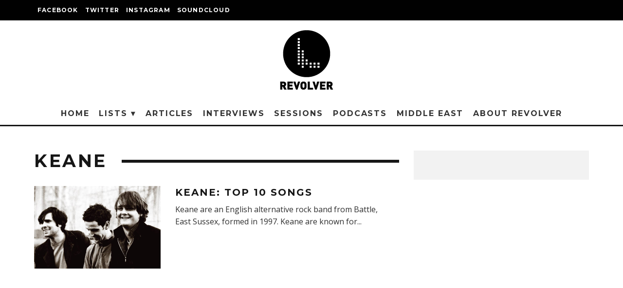

--- FILE ---
content_type: text/html; charset=UTF-8
request_url: https://projectrevolver.org/tag/keane-2/?q=%2Ftag%2Fkeane-2%2F
body_size: 26357
content:
<!DOCTYPE html><html lang="en-US"><head><meta charset="UTF-8"/>
<script>var __ezHttpConsent={setByCat:function(src,tagType,attributes,category,force,customSetScriptFn=null){var setScript=function(){if(force||window.ezTcfConsent[category]){if(typeof customSetScriptFn==='function'){customSetScriptFn();}else{var scriptElement=document.createElement(tagType);scriptElement.src=src;attributes.forEach(function(attr){for(var key in attr){if(attr.hasOwnProperty(key)){scriptElement.setAttribute(key,attr[key]);}}});var firstScript=document.getElementsByTagName(tagType)[0];firstScript.parentNode.insertBefore(scriptElement,firstScript);}}};if(force||(window.ezTcfConsent&&window.ezTcfConsent.loaded)){setScript();}else if(typeof getEzConsentData==="function"){getEzConsentData().then(function(ezTcfConsent){if(ezTcfConsent&&ezTcfConsent.loaded){setScript();}else{console.error("cannot get ez consent data");force=true;setScript();}});}else{force=true;setScript();console.error("getEzConsentData is not a function");}},};</script>
<script>var ezTcfConsent=window.ezTcfConsent?window.ezTcfConsent:{loaded:false,store_info:false,develop_and_improve_services:false,measure_ad_performance:false,measure_content_performance:false,select_basic_ads:false,create_ad_profile:false,select_personalized_ads:false,create_content_profile:false,select_personalized_content:false,understand_audiences:false,use_limited_data_to_select_content:false,};function getEzConsentData(){return new Promise(function(resolve){document.addEventListener("ezConsentEvent",function(event){var ezTcfConsent=event.detail.ezTcfConsent;resolve(ezTcfConsent);});});}</script>
<script>if(typeof _setEzCookies!=='function'){function _setEzCookies(ezConsentData){var cookies=window.ezCookieQueue;for(var i=0;i<cookies.length;i++){var cookie=cookies[i];if(ezConsentData&&ezConsentData.loaded&&ezConsentData[cookie.tcfCategory]){document.cookie=cookie.name+"="+cookie.value;}}}}
window.ezCookieQueue=window.ezCookieQueue||[];if(typeof addEzCookies!=='function'){function addEzCookies(arr){window.ezCookieQueue=[...window.ezCookieQueue,...arr];}}
addEzCookies([]);if(window.ezTcfConsent&&window.ezTcfConsent.loaded){_setEzCookies(window.ezTcfConsent);}else if(typeof getEzConsentData==="function"){getEzConsentData().then(function(ezTcfConsent){if(ezTcfConsent&&ezTcfConsent.loaded){_setEzCookies(window.ezTcfConsent);}else{console.error("cannot get ez consent data");_setEzCookies(window.ezTcfConsent);}});}else{console.error("getEzConsentData is not a function");_setEzCookies(window.ezTcfConsent);}</script>
<script data-ezscrex='false' data-cfasync='false' data-pagespeed-no-defer>var __ez=__ez||{};__ez.stms=Date.now();__ez.evt={};__ez.script={};__ez.ck=__ez.ck||{};__ez.template={};__ez.template.isOrig=true;window.__ezScriptHost="//www.ezojs.com";__ez.queue=__ez.queue||function(){var e=0,i=0,t=[],n=!1,o=[],r=[],s=!0,a=function(e,i,n,o,r,s,a){var l=arguments.length>7&&void 0!==arguments[7]?arguments[7]:window,d=this;this.name=e,this.funcName=i,this.parameters=null===n?null:w(n)?n:[n],this.isBlock=o,this.blockedBy=r,this.deleteWhenComplete=s,this.isError=!1,this.isComplete=!1,this.isInitialized=!1,this.proceedIfError=a,this.fWindow=l,this.isTimeDelay=!1,this.process=function(){f("... func = "+e),d.isInitialized=!0,d.isComplete=!0,f("... func.apply: "+e);var i=d.funcName.split("."),n=null,o=this.fWindow||window;i.length>3||(n=3===i.length?o[i[0]][i[1]][i[2]]:2===i.length?o[i[0]][i[1]]:o[d.funcName]),null!=n&&n.apply(null,this.parameters),!0===d.deleteWhenComplete&&delete t[e],!0===d.isBlock&&(f("----- F'D: "+d.name),m())}},l=function(e,i,t,n,o,r,s){var a=arguments.length>7&&void 0!==arguments[7]?arguments[7]:window,l=this;this.name=e,this.path=i,this.async=o,this.defer=r,this.isBlock=t,this.blockedBy=n,this.isInitialized=!1,this.isError=!1,this.isComplete=!1,this.proceedIfError=s,this.fWindow=a,this.isTimeDelay=!1,this.isPath=function(e){return"/"===e[0]&&"/"!==e[1]},this.getSrc=function(e){return void 0!==window.__ezScriptHost&&this.isPath(e)&&"banger.js"!==this.name?window.__ezScriptHost+e:e},this.process=function(){l.isInitialized=!0,f("... file = "+e);var i=this.fWindow?this.fWindow.document:document,t=i.createElement("script");t.src=this.getSrc(this.path),!0===o?t.async=!0:!0===r&&(t.defer=!0),t.onerror=function(){var e={url:window.location.href,name:l.name,path:l.path,user_agent:window.navigator.userAgent};"undefined"!=typeof _ezaq&&(e.pageview_id=_ezaq.page_view_id);var i=encodeURIComponent(JSON.stringify(e)),t=new XMLHttpRequest;t.open("GET","//g.ezoic.net/ezqlog?d="+i,!0),t.send(),f("----- ERR'D: "+l.name),l.isError=!0,!0===l.isBlock&&m()},t.onreadystatechange=t.onload=function(){var e=t.readyState;f("----- F'D: "+l.name),e&&!/loaded|complete/.test(e)||(l.isComplete=!0,!0===l.isBlock&&m())},i.getElementsByTagName("head")[0].appendChild(t)}},d=function(e,i){this.name=e,this.path="",this.async=!1,this.defer=!1,this.isBlock=!1,this.blockedBy=[],this.isInitialized=!0,this.isError=!1,this.isComplete=i,this.proceedIfError=!1,this.isTimeDelay=!1,this.process=function(){}};function c(e,i,n,s,a,d,c,u,f){var m=new l(e,i,n,s,a,d,c,f);!0===u?o[e]=m:r[e]=m,t[e]=m,h(m)}function h(e){!0!==u(e)&&0!=s&&e.process()}function u(e){if(!0===e.isTimeDelay&&!1===n)return f(e.name+" blocked = TIME DELAY!"),!0;if(w(e.blockedBy))for(var i=0;i<e.blockedBy.length;i++){var o=e.blockedBy[i];if(!1===t.hasOwnProperty(o))return f(e.name+" blocked = "+o),!0;if(!0===e.proceedIfError&&!0===t[o].isError)return!1;if(!1===t[o].isComplete)return f(e.name+" blocked = "+o),!0}return!1}function f(e){var i=window.location.href,t=new RegExp("[?&]ezq=([^&#]*)","i").exec(i);"1"===(t?t[1]:null)&&console.debug(e)}function m(){++e>200||(f("let's go"),p(o),p(r))}function p(e){for(var i in e)if(!1!==e.hasOwnProperty(i)){var t=e[i];!0===t.isComplete||u(t)||!0===t.isInitialized||!0===t.isError?!0===t.isError?f(t.name+": error"):!0===t.isComplete?f(t.name+": complete already"):!0===t.isInitialized&&f(t.name+": initialized already"):t.process()}}function w(e){return"[object Array]"==Object.prototype.toString.call(e)}return window.addEventListener("load",(function(){setTimeout((function(){n=!0,f("TDELAY -----"),m()}),5e3)}),!1),{addFile:c,addFileOnce:function(e,i,n,o,r,s,a,l,d){t[e]||c(e,i,n,o,r,s,a,l,d)},addDelayFile:function(e,i){var n=new l(e,i,!1,[],!1,!1,!0);n.isTimeDelay=!0,f(e+" ...  FILE! TDELAY"),r[e]=n,t[e]=n,h(n)},addFunc:function(e,n,s,l,d,c,u,f,m,p){!0===c&&(e=e+"_"+i++);var w=new a(e,n,s,l,d,u,f,p);!0===m?o[e]=w:r[e]=w,t[e]=w,h(w)},addDelayFunc:function(e,i,n){var o=new a(e,i,n,!1,[],!0,!0);o.isTimeDelay=!0,f(e+" ...  FUNCTION! TDELAY"),r[e]=o,t[e]=o,h(o)},items:t,processAll:m,setallowLoad:function(e){s=e},markLoaded:function(e){if(e&&0!==e.length){if(e in t){var i=t[e];!0===i.isComplete?f(i.name+" "+e+": error loaded duplicate"):(i.isComplete=!0,i.isInitialized=!0)}else t[e]=new d(e,!0);f("markLoaded dummyfile: "+t[e].name)}},logWhatsBlocked:function(){for(var e in t)!1!==t.hasOwnProperty(e)&&u(t[e])}}}();__ez.evt.add=function(e,t,n){e.addEventListener?e.addEventListener(t,n,!1):e.attachEvent?e.attachEvent("on"+t,n):e["on"+t]=n()},__ez.evt.remove=function(e,t,n){e.removeEventListener?e.removeEventListener(t,n,!1):e.detachEvent?e.detachEvent("on"+t,n):delete e["on"+t]};__ez.script.add=function(e){var t=document.createElement("script");t.src=e,t.async=!0,t.type="text/javascript",document.getElementsByTagName("head")[0].appendChild(t)};__ez.dot=__ez.dot||{};__ez.queue.addFileOnce('/detroitchicago/boise.js', '//go.ezodn.com/detroitchicago/boise.js?gcb=195-2&cb=5', true, [], true, false, true, false);__ez.queue.addFileOnce('/parsonsmaize/abilene.js', '//go.ezodn.com/parsonsmaize/abilene.js?gcb=195-2&cb=e80eca0cdb', true, [], true, false, true, false);__ez.queue.addFileOnce('/parsonsmaize/mulvane.js', '//go.ezodn.com/parsonsmaize/mulvane.js?gcb=195-2&cb=e75e48eec0', true, ['/parsonsmaize/abilene.js'], true, false, true, false);__ez.queue.addFileOnce('/detroitchicago/birmingham.js', '//go.ezodn.com/detroitchicago/birmingham.js?gcb=195-2&cb=539c47377c', true, ['/parsonsmaize/abilene.js'], true, false, true, false);</script>
<script data-ezscrex="false" type="text/javascript" data-cfasync="false">window._ezaq = Object.assign({"ad_cache_level":0,"adpicker_placement_cnt":0,"ai_placeholder_cache_level":0,"ai_placeholder_placement_cnt":-1,"domain":"projectrevolver.org","domain_id":102477,"ezcache_level":0,"ezcache_skip_code":0,"has_bad_image":0,"has_bad_words":0,"is_sitespeed":0,"lt_cache_level":0,"response_size":93931,"response_size_orig":87972,"response_time_orig":0,"template_id":120,"url":"https://projectrevolver.org/tag/keane-2/?q=%2Ftag%2Fkeane-2%2F","word_count":0,"worst_bad_word_level":0}, typeof window._ezaq !== "undefined" ? window._ezaq : {});__ez.queue.markLoaded('ezaqBaseReady');</script>
<script type='text/javascript' data-ezscrex='false' data-cfasync='false'>
window.ezAnalyticsStatic = true;
window._ez_send_requests_through_ezoic = true;window.ezWp = true;
function analyticsAddScript(script) {
	var ezDynamic = document.createElement('script');
	ezDynamic.type = 'text/javascript';
	ezDynamic.innerHTML = script;
	document.head.appendChild(ezDynamic);
}
function getCookiesWithPrefix() {
    var allCookies = document.cookie.split(';');
    var cookiesWithPrefix = {};

    for (var i = 0; i < allCookies.length; i++) {
        var cookie = allCookies[i].trim();

        for (var j = 0; j < arguments.length; j++) {
            var prefix = arguments[j];
            if (cookie.indexOf(prefix) === 0) {
                var cookieParts = cookie.split('=');
                var cookieName = cookieParts[0];
                var cookieValue = cookieParts.slice(1).join('=');
                cookiesWithPrefix[cookieName] = decodeURIComponent(cookieValue);
                break; // Once matched, no need to check other prefixes
            }
        }
    }

    return cookiesWithPrefix;
}
function productAnalytics() {
	var d = {"dhh":"//go.ezodn.com","pr":[6],"omd5":"fba935d368ba5ace89b69067cb915e74","nar":"risk score"};
	d.u = _ezaq.url;
	d.p = _ezaq.page_view_id;
	d.v = _ezaq.visit_uuid;
	d.ab = _ezaq.ab_test_id;
	d.e = JSON.stringify(_ezaq);
	d.ref = document.referrer;
	d.c = getCookiesWithPrefix('active_template', 'ez', 'lp_');
	if(typeof ez_utmParams !== 'undefined') {
		d.utm = ez_utmParams;
	}

	var dataText = JSON.stringify(d);
	var xhr = new XMLHttpRequest();
	xhr.open('POST','//g.ezoic.net/ezais/analytics?cb=1', true);
	xhr.onload = function () {
		if (xhr.status!=200) {
            return;
		}

        if(document.readyState !== 'loading') {
            analyticsAddScript(xhr.response);
            return;
        }

        var eventFunc = function() {
            if(document.readyState === 'loading') {
                return;
            }
            document.removeEventListener('readystatechange', eventFunc, false);
            analyticsAddScript(xhr.response);
        };

        document.addEventListener('readystatechange', eventFunc, false);
	};
	xhr.setRequestHeader('Content-Type','text/plain');
	xhr.send(dataText);
}
__ez.queue.addFunc("productAnalytics", "productAnalytics", null, true, ['ezaqBaseReady'], false, false, false, true);
</script><base href="https://projectrevolver.org/tag/keane-2/?q=%2Ftag%2Fkeane-2%2F"/>
	
			<meta name="viewport" content="width=device-width, height=device-height, initial-scale=1.0, minimum-scale=1.0"/>
		<link rel="profile" href="http://gmpg.org/xfn/11"/>
	<title>keane – Project Revolver</title>
<meta name="robots" content="max-image-preview:large"/>
	<style>img:is([sizes="auto" i], [sizes^="auto," i]) { contain-intrinsic-size: 3000px 1500px }</style>
	<link rel="dns-prefetch" href="//stats.wp.com"/>
<link rel="dns-prefetch" href="//fonts.googleapis.com"/>
<link rel="dns-prefetch" href="//v0.wordpress.com"/>
<script type="text/javascript">
/* <![CDATA[ */
window._wpemojiSettings = {"baseUrl":"https:\/\/s.w.org\/images\/core\/emoji\/15.1.0\/72x72\/","ext":".png","svgUrl":"https:\/\/s.w.org\/images\/core\/emoji\/15.1.0\/svg\/","svgExt":".svg","source":{"concatemoji":"https:\/\/projectrevolver.org\/wp-includes\/js\/wp-emoji-release.min.js?ver=6.8"}};
/*! This file is auto-generated */
!function(i,n){var o,s,e;function c(e){try{var t={supportTests:e,timestamp:(new Date).valueOf()};sessionStorage.setItem(o,JSON.stringify(t))}catch(e){}}function p(e,t,n){e.clearRect(0,0,e.canvas.width,e.canvas.height),e.fillText(t,0,0);var t=new Uint32Array(e.getImageData(0,0,e.canvas.width,e.canvas.height).data),r=(e.clearRect(0,0,e.canvas.width,e.canvas.height),e.fillText(n,0,0),new Uint32Array(e.getImageData(0,0,e.canvas.width,e.canvas.height).data));return t.every(function(e,t){return e===r[t]})}function u(e,t,n){switch(t){case"flag":return n(e,"\ud83c\udff3\ufe0f\u200d\u26a7\ufe0f","\ud83c\udff3\ufe0f\u200b\u26a7\ufe0f")?!1:!n(e,"\ud83c\uddfa\ud83c\uddf3","\ud83c\uddfa\u200b\ud83c\uddf3")&&!n(e,"\ud83c\udff4\udb40\udc67\udb40\udc62\udb40\udc65\udb40\udc6e\udb40\udc67\udb40\udc7f","\ud83c\udff4\u200b\udb40\udc67\u200b\udb40\udc62\u200b\udb40\udc65\u200b\udb40\udc6e\u200b\udb40\udc67\u200b\udb40\udc7f");case"emoji":return!n(e,"\ud83d\udc26\u200d\ud83d\udd25","\ud83d\udc26\u200b\ud83d\udd25")}return!1}function f(e,t,n){var r="undefined"!=typeof WorkerGlobalScope&&self instanceof WorkerGlobalScope?new OffscreenCanvas(300,150):i.createElement("canvas"),a=r.getContext("2d",{willReadFrequently:!0}),o=(a.textBaseline="top",a.font="600 32px Arial",{});return e.forEach(function(e){o[e]=t(a,e,n)}),o}function t(e){var t=i.createElement("script");t.src=e,t.defer=!0,i.head.appendChild(t)}"undefined"!=typeof Promise&&(o="wpEmojiSettingsSupports",s=["flag","emoji"],n.supports={everything:!0,everythingExceptFlag:!0},e=new Promise(function(e){i.addEventListener("DOMContentLoaded",e,{once:!0})}),new Promise(function(t){var n=function(){try{var e=JSON.parse(sessionStorage.getItem(o));if("object"==typeof e&&"number"==typeof e.timestamp&&(new Date).valueOf()<e.timestamp+604800&&"object"==typeof e.supportTests)return e.supportTests}catch(e){}return null}();if(!n){if("undefined"!=typeof Worker&&"undefined"!=typeof OffscreenCanvas&&"undefined"!=typeof URL&&URL.createObjectURL&&"undefined"!=typeof Blob)try{var e="postMessage("+f.toString()+"("+[JSON.stringify(s),u.toString(),p.toString()].join(",")+"));",r=new Blob([e],{type:"text/javascript"}),a=new Worker(URL.createObjectURL(r),{name:"wpTestEmojiSupports"});return void(a.onmessage=function(e){c(n=e.data),a.terminate(),t(n)})}catch(e){}c(n=f(s,u,p))}t(n)}).then(function(e){for(var t in e)n.supports[t]=e[t],n.supports.everything=n.supports.everything&&n.supports[t],"flag"!==t&&(n.supports.everythingExceptFlag=n.supports.everythingExceptFlag&&n.supports[t]);n.supports.everythingExceptFlag=n.supports.everythingExceptFlag&&!n.supports.flag,n.DOMReady=!1,n.readyCallback=function(){n.DOMReady=!0}}).then(function(){return e}).then(function(){var e;n.supports.everything||(n.readyCallback(),(e=n.source||{}).concatemoji?t(e.concatemoji):e.wpemoji&&e.twemoji&&(t(e.twemoji),t(e.wpemoji)))}))}((window,document),window._wpemojiSettings);
/* ]]> */
</script>
<style id="wp-emoji-styles-inline-css" type="text/css">

	img.wp-smiley, img.emoji {
		display: inline !important;
		border: none !important;
		box-shadow: none !important;
		height: 1em !important;
		width: 1em !important;
		margin: 0 0.07em !important;
		vertical-align: -0.1em !important;
		background: none !important;
		padding: 0 !important;
	}
</style>
<link rel="stylesheet" id="wp-block-library-css" href="https://projectrevolver.org/wp-includes/css/dist/block-library/style.min.css?ver=6.8" type="text/css" media="all"/>
<style id="classic-theme-styles-inline-css" type="text/css">
/*! This file is auto-generated */
.wp-block-button__link{color:#fff;background-color:#32373c;border-radius:9999px;box-shadow:none;text-decoration:none;padding:calc(.667em + 2px) calc(1.333em + 2px);font-size:1.125em}.wp-block-file__button{background:#32373c;color:#fff;text-decoration:none}
</style>
<link rel="stylesheet" id="mediaelement-css" href="https://projectrevolver.org/wp-includes/js/mediaelement/mediaelementplayer-legacy.min.css?ver=4.2.17" type="text/css" media="all"/>
<link rel="stylesheet" id="wp-mediaelement-css" href="https://projectrevolver.org/wp-includes/js/mediaelement/wp-mediaelement.min.css?ver=6.8" type="text/css" media="all"/>
<style id="jetpack-sharing-buttons-style-inline-css" type="text/css">
.jetpack-sharing-buttons__services-list{display:flex;flex-direction:row;flex-wrap:wrap;gap:0;list-style-type:none;margin:5px;padding:0}.jetpack-sharing-buttons__services-list.has-small-icon-size{font-size:12px}.jetpack-sharing-buttons__services-list.has-normal-icon-size{font-size:16px}.jetpack-sharing-buttons__services-list.has-large-icon-size{font-size:24px}.jetpack-sharing-buttons__services-list.has-huge-icon-size{font-size:36px}@media print{.jetpack-sharing-buttons__services-list{display:none!important}}.editor-styles-wrapper .wp-block-jetpack-sharing-buttons{gap:0;padding-inline-start:0}ul.jetpack-sharing-buttons__services-list.has-background{padding:1.25em 2.375em}
</style>
<style id="global-styles-inline-css" type="text/css">
:root{--wp--preset--aspect-ratio--square: 1;--wp--preset--aspect-ratio--4-3: 4/3;--wp--preset--aspect-ratio--3-4: 3/4;--wp--preset--aspect-ratio--3-2: 3/2;--wp--preset--aspect-ratio--2-3: 2/3;--wp--preset--aspect-ratio--16-9: 16/9;--wp--preset--aspect-ratio--9-16: 9/16;--wp--preset--color--black: #000000;--wp--preset--color--cyan-bluish-gray: #abb8c3;--wp--preset--color--white: #ffffff;--wp--preset--color--pale-pink: #f78da7;--wp--preset--color--vivid-red: #cf2e2e;--wp--preset--color--luminous-vivid-orange: #ff6900;--wp--preset--color--luminous-vivid-amber: #fcb900;--wp--preset--color--light-green-cyan: #7bdcb5;--wp--preset--color--vivid-green-cyan: #00d084;--wp--preset--color--pale-cyan-blue: #8ed1fc;--wp--preset--color--vivid-cyan-blue: #0693e3;--wp--preset--color--vivid-purple: #9b51e0;--wp--preset--gradient--vivid-cyan-blue-to-vivid-purple: linear-gradient(135deg,rgba(6,147,227,1) 0%,rgb(155,81,224) 100%);--wp--preset--gradient--light-green-cyan-to-vivid-green-cyan: linear-gradient(135deg,rgb(122,220,180) 0%,rgb(0,208,130) 100%);--wp--preset--gradient--luminous-vivid-amber-to-luminous-vivid-orange: linear-gradient(135deg,rgba(252,185,0,1) 0%,rgba(255,105,0,1) 100%);--wp--preset--gradient--luminous-vivid-orange-to-vivid-red: linear-gradient(135deg,rgba(255,105,0,1) 0%,rgb(207,46,46) 100%);--wp--preset--gradient--very-light-gray-to-cyan-bluish-gray: linear-gradient(135deg,rgb(238,238,238) 0%,rgb(169,184,195) 100%);--wp--preset--gradient--cool-to-warm-spectrum: linear-gradient(135deg,rgb(74,234,220) 0%,rgb(151,120,209) 20%,rgb(207,42,186) 40%,rgb(238,44,130) 60%,rgb(251,105,98) 80%,rgb(254,248,76) 100%);--wp--preset--gradient--blush-light-purple: linear-gradient(135deg,rgb(255,206,236) 0%,rgb(152,150,240) 100%);--wp--preset--gradient--blush-bordeaux: linear-gradient(135deg,rgb(254,205,165) 0%,rgb(254,45,45) 50%,rgb(107,0,62) 100%);--wp--preset--gradient--luminous-dusk: linear-gradient(135deg,rgb(255,203,112) 0%,rgb(199,81,192) 50%,rgb(65,88,208) 100%);--wp--preset--gradient--pale-ocean: linear-gradient(135deg,rgb(255,245,203) 0%,rgb(182,227,212) 50%,rgb(51,167,181) 100%);--wp--preset--gradient--electric-grass: linear-gradient(135deg,rgb(202,248,128) 0%,rgb(113,206,126) 100%);--wp--preset--gradient--midnight: linear-gradient(135deg,rgb(2,3,129) 0%,rgb(40,116,252) 100%);--wp--preset--font-size--small: 13px;--wp--preset--font-size--medium: 20px;--wp--preset--font-size--large: 36px;--wp--preset--font-size--x-large: 42px;--wp--preset--spacing--20: 0.44rem;--wp--preset--spacing--30: 0.67rem;--wp--preset--spacing--40: 1rem;--wp--preset--spacing--50: 1.5rem;--wp--preset--spacing--60: 2.25rem;--wp--preset--spacing--70: 3.38rem;--wp--preset--spacing--80: 5.06rem;--wp--preset--shadow--natural: 6px 6px 9px rgba(0, 0, 0, 0.2);--wp--preset--shadow--deep: 12px 12px 50px rgba(0, 0, 0, 0.4);--wp--preset--shadow--sharp: 6px 6px 0px rgba(0, 0, 0, 0.2);--wp--preset--shadow--outlined: 6px 6px 0px -3px rgba(255, 255, 255, 1), 6px 6px rgba(0, 0, 0, 1);--wp--preset--shadow--crisp: 6px 6px 0px rgba(0, 0, 0, 1);}:where(.is-layout-flex){gap: 0.5em;}:where(.is-layout-grid){gap: 0.5em;}body .is-layout-flex{display: flex;}.is-layout-flex{flex-wrap: wrap;align-items: center;}.is-layout-flex > :is(*, div){margin: 0;}body .is-layout-grid{display: grid;}.is-layout-grid > :is(*, div){margin: 0;}:where(.wp-block-columns.is-layout-flex){gap: 2em;}:where(.wp-block-columns.is-layout-grid){gap: 2em;}:where(.wp-block-post-template.is-layout-flex){gap: 1.25em;}:where(.wp-block-post-template.is-layout-grid){gap: 1.25em;}.has-black-color{color: var(--wp--preset--color--black) !important;}.has-cyan-bluish-gray-color{color: var(--wp--preset--color--cyan-bluish-gray) !important;}.has-white-color{color: var(--wp--preset--color--white) !important;}.has-pale-pink-color{color: var(--wp--preset--color--pale-pink) !important;}.has-vivid-red-color{color: var(--wp--preset--color--vivid-red) !important;}.has-luminous-vivid-orange-color{color: var(--wp--preset--color--luminous-vivid-orange) !important;}.has-luminous-vivid-amber-color{color: var(--wp--preset--color--luminous-vivid-amber) !important;}.has-light-green-cyan-color{color: var(--wp--preset--color--light-green-cyan) !important;}.has-vivid-green-cyan-color{color: var(--wp--preset--color--vivid-green-cyan) !important;}.has-pale-cyan-blue-color{color: var(--wp--preset--color--pale-cyan-blue) !important;}.has-vivid-cyan-blue-color{color: var(--wp--preset--color--vivid-cyan-blue) !important;}.has-vivid-purple-color{color: var(--wp--preset--color--vivid-purple) !important;}.has-black-background-color{background-color: var(--wp--preset--color--black) !important;}.has-cyan-bluish-gray-background-color{background-color: var(--wp--preset--color--cyan-bluish-gray) !important;}.has-white-background-color{background-color: var(--wp--preset--color--white) !important;}.has-pale-pink-background-color{background-color: var(--wp--preset--color--pale-pink) !important;}.has-vivid-red-background-color{background-color: var(--wp--preset--color--vivid-red) !important;}.has-luminous-vivid-orange-background-color{background-color: var(--wp--preset--color--luminous-vivid-orange) !important;}.has-luminous-vivid-amber-background-color{background-color: var(--wp--preset--color--luminous-vivid-amber) !important;}.has-light-green-cyan-background-color{background-color: var(--wp--preset--color--light-green-cyan) !important;}.has-vivid-green-cyan-background-color{background-color: var(--wp--preset--color--vivid-green-cyan) !important;}.has-pale-cyan-blue-background-color{background-color: var(--wp--preset--color--pale-cyan-blue) !important;}.has-vivid-cyan-blue-background-color{background-color: var(--wp--preset--color--vivid-cyan-blue) !important;}.has-vivid-purple-background-color{background-color: var(--wp--preset--color--vivid-purple) !important;}.has-black-border-color{border-color: var(--wp--preset--color--black) !important;}.has-cyan-bluish-gray-border-color{border-color: var(--wp--preset--color--cyan-bluish-gray) !important;}.has-white-border-color{border-color: var(--wp--preset--color--white) !important;}.has-pale-pink-border-color{border-color: var(--wp--preset--color--pale-pink) !important;}.has-vivid-red-border-color{border-color: var(--wp--preset--color--vivid-red) !important;}.has-luminous-vivid-orange-border-color{border-color: var(--wp--preset--color--luminous-vivid-orange) !important;}.has-luminous-vivid-amber-border-color{border-color: var(--wp--preset--color--luminous-vivid-amber) !important;}.has-light-green-cyan-border-color{border-color: var(--wp--preset--color--light-green-cyan) !important;}.has-vivid-green-cyan-border-color{border-color: var(--wp--preset--color--vivid-green-cyan) !important;}.has-pale-cyan-blue-border-color{border-color: var(--wp--preset--color--pale-cyan-blue) !important;}.has-vivid-cyan-blue-border-color{border-color: var(--wp--preset--color--vivid-cyan-blue) !important;}.has-vivid-purple-border-color{border-color: var(--wp--preset--color--vivid-purple) !important;}.has-vivid-cyan-blue-to-vivid-purple-gradient-background{background: var(--wp--preset--gradient--vivid-cyan-blue-to-vivid-purple) !important;}.has-light-green-cyan-to-vivid-green-cyan-gradient-background{background: var(--wp--preset--gradient--light-green-cyan-to-vivid-green-cyan) !important;}.has-luminous-vivid-amber-to-luminous-vivid-orange-gradient-background{background: var(--wp--preset--gradient--luminous-vivid-amber-to-luminous-vivid-orange) !important;}.has-luminous-vivid-orange-to-vivid-red-gradient-background{background: var(--wp--preset--gradient--luminous-vivid-orange-to-vivid-red) !important;}.has-very-light-gray-to-cyan-bluish-gray-gradient-background{background: var(--wp--preset--gradient--very-light-gray-to-cyan-bluish-gray) !important;}.has-cool-to-warm-spectrum-gradient-background{background: var(--wp--preset--gradient--cool-to-warm-spectrum) !important;}.has-blush-light-purple-gradient-background{background: var(--wp--preset--gradient--blush-light-purple) !important;}.has-blush-bordeaux-gradient-background{background: var(--wp--preset--gradient--blush-bordeaux) !important;}.has-luminous-dusk-gradient-background{background: var(--wp--preset--gradient--luminous-dusk) !important;}.has-pale-ocean-gradient-background{background: var(--wp--preset--gradient--pale-ocean) !important;}.has-electric-grass-gradient-background{background: var(--wp--preset--gradient--electric-grass) !important;}.has-midnight-gradient-background{background: var(--wp--preset--gradient--midnight) !important;}.has-small-font-size{font-size: var(--wp--preset--font-size--small) !important;}.has-medium-font-size{font-size: var(--wp--preset--font-size--medium) !important;}.has-large-font-size{font-size: var(--wp--preset--font-size--large) !important;}.has-x-large-font-size{font-size: var(--wp--preset--font-size--x-large) !important;}
:where(.wp-block-post-template.is-layout-flex){gap: 1.25em;}:where(.wp-block-post-template.is-layout-grid){gap: 1.25em;}
:where(.wp-block-columns.is-layout-flex){gap: 2em;}:where(.wp-block-columns.is-layout-grid){gap: 2em;}
:root :where(.wp-block-pullquote){font-size: 1.5em;line-height: 1.6;}
</style>
<link rel="stylesheet" id="contact-form-7-css" href="https://projectrevolver.org/wp-content/plugins/contact-form-7/includes/css/styles.css?ver=6.0.6" type="text/css" media="all"/>
<link rel="stylesheet" id="codetipi-15zine-style-css" href="https://projectrevolver.org/wp-content/themes/15zine/assets/css/style.min.css?ver=3.3.9.8" type="text/css" media="all"/>
<style id="codetipi-15zine-style-inline-css" type="text/css">
.link-color-wrap > * > a,.link-color-wrap > * > ul a{ color: #1e1e1e;}.link-color-wrap > * > a:hover,.link-color-wrap > * > ul a:hover{ color: #555;}body{ color: #2e2e2e;}.site-footer{ color: #fff;}body{font-size:14px;font-weight:400;line-height:1.6;text-transform:none;}.excerpt{font-size:14px;font-weight:400;line-height:1.6;text-transform:none;}.preview-thumbnail .title, .preview-review .title{font-size:14px;font-weight:700;letter-spacing:0.1em;line-height:1.3;text-transform:uppercase;}.byline{font-size:10px;font-weight:700;letter-spacing:0.1em;line-height:1.3;text-transform:uppercase;}.tipi-button, .button__back__home{font-size:14px;font-weight:700;letter-spacing:0.1em;text-transform:uppercase;}.breadcrumbs{font-size:11px;font-weight:400;letter-spacing:0.1em;text-transform:none;}.secondary-menu-wrap{font-size:14px;font-weight:700;letter-spacing:0.1em;line-height:1;text-transform:uppercase;}.preview-slider.title-s .title{font-size:14px;font-weight:700;letter-spacing:0.1em;line-height:1.3;text-transform:uppercase;}.preview-slider.title-m .title{font-size:14px;font-weight:700;letter-spacing:0.1em;line-height:1.3;text-transform:uppercase;}.preview-slider.title-l .title{font-size:14px;font-weight:700;letter-spacing:0.1em;line-height:1.3;text-transform:uppercase;}.preview-slider.title-xl .title{font-size:14px;font-weight:700;letter-spacing:0.1em;line-height:1.3;text-transform:uppercase;}.preview-grid.title-s .title{font-size:14px;font-weight:700;letter-spacing:0.1em;line-height:1.3;text-transform:uppercase;}.preview-grid.title-m .title{font-size:14px;font-weight:700;letter-spacing:0.1em;line-height:1.3;text-transform:uppercase;}.preview-grid.title-l .title{font-size:14px;font-weight:700;letter-spacing:0.1em;line-height:1.3;text-transform:uppercase;}.preview-classic .title{font-size:14px;font-weight:700;letter-spacing:0.1em;line-height:1.3;text-transform:uppercase;}.preview-2 .title{font-size:14px;font-weight:700;letter-spacing:0.1em;line-height:1.3;text-transform:uppercase;}.entry-content blockquote, .entry-content .wp-block-pullquote p{font-size:18px;font-weight:400;line-height:1.5;text-transform:none;}.hero-wrap .caption, .gallery-block__wrap .caption{font-size:10px;font-weight:400;line-height:1.2;text-transform:none;}.main-navigation{font-size:14px;font-weight:700;letter-spacing:0.12em;line-height:1;text-transform:uppercase;}.hero-meta.tipi-s-typo .title{font-size:18px;font-weight:700;letter-spacing:0.1em;line-height:1.3;text-transform:uppercase;}.hero-meta.tipi-m-typo .title{font-size:18px;font-weight:700;letter-spacing:0.1em;line-height:1.3;text-transform:uppercase;}.hero-meta.tipi-l-typo .title{font-size:18px;font-weight:700;letter-spacing:0.1em;line-height:1.3;text-transform:uppercase;}.entry-content h1{font-size:18px;font-weight:700;letter-spacing:0.1em;line-height:1.3;text-transform:uppercase;}.entry-content h2{font-size:18px;font-weight:700;letter-spacing:0.1em;line-height:1.3;text-transform:uppercase;}.entry-content h3{font-size:14px;font-weight:700;letter-spacing:0.1em;line-height:1.3;text-transform:uppercase;}.entry-content h4{font-size:14px;font-weight:700;letter-spacing:0.1em;line-height:1.3;text-transform:uppercase;}.entry-content h5{font-size:14px;font-weight:700;letter-spacing:0.1em;line-height:1.3;text-transform:uppercase;}.widget-title{font-size:14px;font-weight:700;letter-spacing:0.1em;line-height:1.3;text-transform:uppercase;}.block-title-wrap .title{font-size:18px;font-weight:700;letter-spacing:0.1em;line-height:1.2;text-transform:uppercase;}.block-subtitle{font-size:15px;font-weight:700;letter-spacing:0.1em;line-height:1.3;text-transform:uppercase;}.preview-classic { padding-bottom: 30px; }.block-wrap-classic .block ~ .block .preview-1:first-child { padding-top: 30px; }.preview-thumbnail { padding-bottom: 20px; }.codetipi-15zine-widget .preview-thumbnail { padding-bottom: 15px; }.preview-classic{ border-bottom:1px dotted #f2f2f2;}.preview-classic { margin-bottom: 30px; }.block-wrap-bs-62 .block ~ .block, .block-wrap-classic .block ~ .block .preview-1:first-child { margin-top: 30px; }.block-wrap-classic .block ~ .block .preview-1:first-child{ border-top:1px dotted #f2f2f2;}.preview-classic { margin-bottom: 30px; }.block-wrap-bs-62 .block ~ .block, .block-wrap-classic .block ~ .block .preview-1:first-child { margin-top: 30px; }.preview-thumbnail{ border-bottom:1px dotted #f2f2f2;}.preview-thumbnail { margin-bottom: 20px; }.codetipi-15zine-widget .preview-thumbnail { margin-bottom: 15px; }.main-menu-logo img { width: 110px; }.mm-submenu-2 .mm-51 .menu-wrap > .sub-menu > li > a { color: #f2c500; }.preview-slider.tile-overlay--1:after, .preview-slider.tile-overlay--2 .meta:after { opacity: 0.25; }.preview-grid.tile-overlay--1:after, .preview-grid.tile-overlay--2 .meta:after { opacity: 0.25; }.main-navigation-border { border-bottom-color: #161616; }.cb-mm-on.cb-menu-light #cb-nav-bar .cb-main-nav > li:hover, .cb-mm-on.cb-menu-dark #cb-nav-bar .cb-main-nav > li:hover { background: #000000; }body {}body, #respond, .cb-font-body, .font-b { font-family: 'Open Sans',sans-serif; }h1, h2, h3, h4, h5, h6, .cb-font-header, .font-h, #bbp-user-navigation, .cb-byline, .product_meta, .price, .woocommerce-review-link, .cart_item, .cart-collaterals .cart_totals th { font-family: 'Montserrat',sans-serif }.main-menu > li > a, .main-menu-wrap .menu-icons > li > a {
		padding-top: 15px;
		padding-bottom: 15px;
	}.secondary-menu-wrap .menu-icons > li > a, .secondary-menu-wrap .secondary-menu > li > a {
		padding-top: 15px;
		padding-bottom: 15px;
	}.site-mob-header:not(.site-mob-header-11) .header-padding .logo-main-wrap, .site-mob-header:not(.site-mob-header-11) .header-padding .icons-wrap a, .site-mob-header-11 .header-padding {
		padding-top: 20px;
		padding-bottom: 20px;
	}.grid-spacing { border-top-width: 3px; }@media only screen and (min-width: 481px) {.block-wrap-slider:not(.block-wrap-51) .slider-spacing { margin-right: 3px;}.block--feature.block-wrap-slider .block-inner-style { padding-top: 3px;}}@media only screen and (min-width: 768px) {.grid-spacing { border-right-width: 3px; }.block-wrap-55 .slide { margin-right: 3px!important; }.block-wrap-grid:not(.block-wrap-81) .block { width: calc( 100% + 3px ); }.preview-slider.tile-overlay--1:hover:after, .preview-slider.tile-overlay--2.tile-overlay--gradient:hover:after, .preview-slider.tile-overlay--2:hover .meta:after { opacity: 0.75 ; }.preview-grid.tile-overlay--1:hover:after, .preview-grid.tile-overlay--2.tile-overlay--gradient:hover:after, .preview-grid.tile-overlay--2:hover .meta:after { opacity: 0.75 ; }}@media only screen and (min-width: 1020px) {.site-header .header-padding {
		padding-top: 20px;
		padding-bottom: 20px;
	}body{font-size:18px;}.excerpt{font-size:16px;}.tipi-button, .button__back__home{font-size:12px;}.secondary-menu-wrap{font-size:12px;}.preview-slider.title-s .title{font-size:16px;}.preview-slider.title-m .title{font-size:16px;}.preview-slider.title-l .title{font-size:32px;}.preview-slider.title-xl .title{font-size:38px;}.preview-grid.title-s .title{font-size:16px;}.preview-grid.title-m .title{font-size:16px;}.preview-grid.title-l .title{font-size:32px;}.preview-classic .title{font-size:20px;}.preview-2 .title{font-size:22px;}.entry-content blockquote, .entry-content .wp-block-pullquote p{font-size:30px;}.main-navigation{font-size:16px;}.hero-meta.tipi-s-typo .title{font-size:30px;}.hero-meta.tipi-m-typo .title{font-size:40px;}.hero-meta.tipi-l-typo .title{font-size:50px;}.entry-content h1{font-size:50px;}.entry-content h2{font-size:30px;}.entry-content h3{font-size:24px;}.entry-content h4{font-size:20px;}.entry-content h5{font-size:18px;}.widget-title{font-size:20px;}.block-title-wrap .title{font-size:36px;}}#cb-nav-bar
{
	margin-bottom:20px
}

.attachment-cb-360-240.size-cb-360-240.wp-post-image
{
	height:240px;
	object-fit:cover
}

.attachment-cb-378-300.size-cb-378-300.wp-post-image
{
	height:340px;
	object-fit:cover
}

@media all {
	.cb-menu-light #cb-nav-bar .cb-main-nav
	{
		padding-bottom:5px
	}
}

.cb-copyright
{
	color:#444
}

@media all {
	.fa-angle-up::before
	{
		color:#444
	}
}

@media all {
	.cb-footer-dark .cb-to-top a i
	{
		border:2px solid #444
	}
}

.flex-direction-nav {
    display: none;
}

.archive .cb-byline {
    display: none ;
}
</style>
<link rel="stylesheet" id="codetipi-15zine-fonts-css" href="https://fonts.googleapis.com/css?family=Montserrat%3A400%2C700%7COpen+Sans%3A400%2C700&amp;subset=latin%2Clatin-ext%2Cgreek%2Cgreek-ext%2Ccyrillic%2Ccyrillic-ext&amp;display=swap" type="text/css" media="all"/>
<!--[if IE]>
<link rel='stylesheet' id='codetipi-15zine-ie9-css' href='https://projectrevolver.org/wp-content/themes/15zine/assets/css/ie.css?ver=3.3.9.8' type='text/css' media='all' />
<![endif]-->
<link rel="stylesheet" id="swipebox-css" href="https://projectrevolver.org/wp-content/themes/15zine/assets/css/swipebox.min.css?ver=1.4.4" type="text/css" media="all"/>
<script type="text/javascript" src="https://projectrevolver.org/wp-includes/js/jquery/jquery.min.js?ver=3.7.1" id="jquery-core-js"></script>
<script type="text/javascript" src="https://projectrevolver.org/wp-includes/js/jquery/jquery-migrate.min.js?ver=3.4.1" id="jquery-migrate-js"></script>
<link rel="https://api.w.org/" href="https://projectrevolver.org/wp-json/"/><link rel="alternate" title="JSON" type="application/json" href="https://projectrevolver.org/wp-json/wp/v2/tags/472"/>	<style>img#wpstats{display:none}</style>
		<link rel="preload" type="font/woff2" as="font" href="https://projectrevolver.org/wp-content/themes/15zine/assets/css/15zine/codetipi-15zine.woff2?9oa0lg" crossorigin=""/><link rel="dns-prefetch" href="//fonts.googleapis.com"/><link rel="preconnect" href="https://fonts.gstatic.com/" crossorigin=""/>	<meta property="og:title" content="Project Revolver"/>
	<meta property="og:description" content="Re-discover Music"/>
	<meta property="og:image" content="https://projectrevolver.org/wp-content/uploads/2016/03/cropped-revolver-final-icon.png"/>
	<meta property="og:url" content="https://projectrevolver.org/genre/rock/keane-top-10-songs/"/>
	<meta name="twitter:card" content="summary_large_image"/>
	<meta property="og:site_name" content="Project Revolver"/>
	<meta property="og:type" content="website"/>
	
<!-- Jetpack Open Graph Tags -->
<meta property="og:type" content="website"/>
<meta property="og:title" content="keane – Project Revolver"/>
<meta property="og:url" content="https://projectrevolver.org/tag/keane-2/"/>
<meta property="og:site_name" content="Project Revolver"/>
<meta property="og:image" content="https://projectrevolver.org/wp-content/uploads/2016/03/cropped-revolver-final-icon.png"/>
<meta property="og:image:width" content="512"/>
<meta property="og:image:height" content="512"/>
<meta property="og:image:alt" content=""/>
<meta property="og:locale" content="en_US"/>

<!-- End Jetpack Open Graph Tags -->
<link rel="icon" href="https://projectrevolver.org/wp-content/uploads/2016/03/cropped-revolver-final-icon-32x32.png" sizes="32x32"/>
<link rel="icon" href="https://projectrevolver.org/wp-content/uploads/2016/03/cropped-revolver-final-icon-192x192.png" sizes="192x192"/>
<link rel="apple-touch-icon" href="https://projectrevolver.org/wp-content/uploads/2016/03/cropped-revolver-final-icon-180x180.png"/>
<meta name="msapplication-TileImage" content="https://projectrevolver.org/wp-content/uploads/2016/03/cropped-revolver-final-icon-270x270.png"/>
<link rel='canonical' href='https://projectrevolver.org/tag/keane-2/?q=%2Ftag%2Fkeane-2%2F' />
<script type='text/javascript'>
var ezoTemplate = 'old_site_noads';
var ezouid = '1';
var ezoFormfactor = '1';
</script><script data-ezscrex="false" type='text/javascript'>
var soc_app_id = '0';
var did = 102477;
var ezdomain = 'projectrevolver.org';
var ezoicSearchable = 1;
</script></head>
<body class="archive tag tag-keane-2 tag-472 wp-theme-15zine sticky-sbs mob-fi-tall  cb-body-light cb-footer-dark body-mob-header-1 site-mob-menu-a-4 site-mob-menu-1 mm-submenu-2">
			<div id="cb-outer-container" class="site">
		<header id="mobhead" class="site-header-block site-mob-header tipi-l-0 site-mob-header-1 sticky-menu-1 sticky-top site-skin-2"><div class="bg-area header-padding tipi-row side-spacing tipi-vertical-c">
	<ul class="menu-left icons-wrap tipi-vertical-c">
		<li class="codetipi-15zine-icon vertical-c"><a href="#" class="mob-tr-open" data-target="slide-menu"><i class="codetipi-15zine-i-menu" aria-hidden="true"></i></a></li>	</ul>
	<div class="logo-main-wrap logo-mob-wrap">
			</div>
	<ul class="menu-right icons-wrap tipi-vertical-c">
					</ul>
</div>
</header><!-- .site-mob-header --><div id="mob-line" class="tipi-l-0"></div>		<div id="cb-container" class="site-inner container clearfix">
	<div id="cb-top-menu" class="secondary-menu-wrap cb-font-header tipi-m-0-down clearfix site-skin-2">
		<div class="cb-top-menu-wrap tipi-flex side-spacing wrap">
			<ul class="cb-top-nav secondary-menu tipi-flex"><li id="menu-item-8091" class="menu-item menu-item-type-custom menu-item-object-custom dropper standard-drop menu-item-8091"><a target="_blank" href="https://www.facebook.com/projectrevolver">FACEBOOK</a></li>
<li id="menu-item-8092" class="menu-item menu-item-type-custom menu-item-object-custom dropper standard-drop menu-item-8092"><a target="_blank" href="https://twitter.com/projectrevolver">TWITTER</a></li>
<li id="menu-item-8093" class="menu-item menu-item-type-custom menu-item-object-custom dropper standard-drop menu-item-8093"><a target="_blank" href="http://instagram.com/projectrevolver">INSTAGRAM</a></li>
<li id="menu-item-8094" class="menu-item menu-item-type-custom menu-item-object-custom dropper standard-drop menu-item-8094"><a target="_blank" href="https://www.soundcloud.com/projectrevolver">SOUNDCLOUD</a></li>
</ul>		</div>
	</div>
	<header id="masthead" class="site-header-block site-header clearfix site-header-2 header-skin-1 site-img-1 mm-ani-1 mm-skin-2 main-menu-skin-1 main-menu-width-3 main-menu-bar-color-1 logo-only-when-stuck main-menu-c"><div class="bg-area">
			<div class="logo-main-wrap tipi-flex-lcr header-padding tipi-vertical-c tipi-flex-eq-height logo-main-wrap-center side-spacing wrap">
			<div class="logo-main-wrap header-padding tipi-all-c"><div class="logo logo-main"><a href="https://projectrevolver.org" data-pin-nopin="true"><img src="https://projectrevolver.org/wp-content/uploads/2016/02/revolver-final-tag-black-e1457064363945.png" srcset="https://projectrevolver.org/wp-content/uploads/2016/02/revolver-final-tag-black-e1457064363945.png 2x" width="150" height="129"/></a></div></div>					</div>
		<div class="background"></div></div>
</header><!-- .site-header --><div id="header-line"></div><nav id="cb-nav-bar" class="main-navigation cb-nav-bar-wrap nav-bar tipi-m-0-down clearfix site-skin-1 mm-ani-1 mm-skin-2 main-menu-bar-color-1 sticky-top sticky-menu sticky-menu-1 logo-only-when-stuck main-menu-c">
	<div class="menu-bg-area main-navigation-border">
		<div id="cb-main-menu" class="main-menu-wrap cb-nav-bar-wrap clearfix cb-font-header main-nav-wrap vertical-c side-spacing wrap">
			<div class="logo-menu-wrap logo-menu-wrap-placeholder"></div>			<ul id="menu-main-menu" class="main-menu nav cb-main-nav main-nav clearfix tipi-flex horizontal-menu">
				<li id="menu-item-8084" class="menu-item menu-item-type-custom menu-item-object-custom menu-item-home dropper standard-drop menu-item-8084"><a href="http://projectrevolver.org">Home</a></li>
<li id="menu-item-8468" class="menu-item menu-item-type-taxonomy menu-item-object-category menu-item-has-children dropper drop-it mm-art mm-wrap-11 mm-wrap mm-color mm-sb-left menu-item-8468"><a href="https://projectrevolver.org/category/lists/" data-ppp="3" data-tid="1029" data-term="category">Lists ▾</a><div class="menu mm-11 tipi-row side-spacing" data-mm="11"><div class="menu-wrap menu-wrap-more-10 tipi-flex"><div id="block-wrap-8468" class="block-wrap block-wrap-61 block-to-see block-wrap-classic clearfix ppl-m-3 ppl-s-3 block-css-8468 block--light" data-id="8468"><div class="block-inner-style"><div class="block-inner-box contents"><div class="block-title-wrap cb-module-header"><h2 class="block-title cb-module-title title">Lists ▾</h2><a href="https://projectrevolver.org/category/lists/" class="see-all">See All</a></div><div class="block">		<article class="preview-classic separation-border-style stack ani-base tipi-xs-12 preview-61 with-fi post-13826 post type-post status-publish format-standard has-post-thumbnail hentry category-lists category-miscellaneous">
					<div class="cb-mask mask" style="background:#000000;">
			<a href="https://projectrevolver.org/lists/top-10-festival-anthems/" class="mask-img">
				<img width="360" height="190" src="https://projectrevolver.org/wp-content/uploads/2020/06/isle-of-wight-festival-2018-1100.jpg" class="attachment-codetipi-15zine-360-240 size-codetipi-15zine-360-240 wp-post-image" alt="" decoding="async" fetchpriority="high"/>			</a>
		</div>
						<div class="cb-meta cb-article-meta meta">
								<h2 class="title cb-post-title">
					<a href="https://projectrevolver.org/lists/top-10-festival-anthems/">
						Top 10 festival anthems					</a>
				</h2>
							</div>
		</article>
				<article class="preview-classic separation-border-style stack ani-base tipi-xs-12 preview-61 with-fi post-14309 post type-post status-publish format-standard has-post-thumbnail hentry category-lists category-revolver-charts">
					<div class="cb-mask mask" style="background:#000000;">
			<a href="https://projectrevolver.org/lists/revolver-charts-the-july-august-playlist-20/" class="mask-img">
				<img width="360" height="203" src="https://projectrevolver.org/wp-content/uploads/2020/09/laurel.jpg" class="attachment-codetipi-15zine-360-240 size-codetipi-15zine-360-240 wp-post-image" alt="" decoding="async"/>			</a>
		</div>
						<div class="cb-meta cb-article-meta meta">
								<h2 class="title cb-post-title">
					<a href="https://projectrevolver.org/lists/revolver-charts-the-july-august-playlist-20/">
						Revolver Charts: The July/August Playlist (’20)					</a>
				</h2>
							</div>
		</article>
				<article class="preview-classic separation-border-style stack ani-base tipi-xs-12 preview-61 with-fi post-13795 post type-post status-publish format-standard has-post-thumbnail hentry category-articles category-lists">
					<div class="cb-mask mask" style="background:#000000;">
			<a href="https://projectrevolver.org/lists/introducing-the-magic-of-beach-house/" class="mask-img">
				<img width="360" height="240" src="https://projectrevolver.org/wp-content/uploads/2020/09/beach-house-interview-6eee8ff4-1497-4957-897e-5befed8ca641.jpg" class="attachment-codetipi-15zine-360-240 size-codetipi-15zine-360-240 wp-post-image" alt="" decoding="async"/>			</a>
		</div>
						<div class="cb-meta cb-article-meta meta">
								<h2 class="title cb-post-title">
					<a href="https://projectrevolver.org/lists/introducing-the-magic-of-beach-house/">
						Introducing: The Magic of Beach House					</a>
				</h2>
							</div>
		</article>
		</div></div></div></div>
<ul class="sub-menu">
	<li id="menu-item-9417" class="menu-item menu-item-type-taxonomy menu-item-object-category dropper drop-it menu-item-9417"><a href="https://projectrevolver.org/category/revolver-charts/" class="block-more block-mm-init block-changer block-mm-changer" data-title="Revolver Charts" data-url="https://projectrevolver.org/category/revolver-charts/" data-subtitle="" data-count="48" data-tid="1990" data-term="category">Revolver Charts</a></li>
	<li id="menu-item-9068" class="menu-item menu-item-type-taxonomy menu-item-object-category dropper drop-it menu-item-9068"><a href="https://projectrevolver.org/category/mixtapes/" class="block-more block-mm-init block-changer block-mm-changer" data-title="Mixtapes" data-url="https://projectrevolver.org/category/mixtapes/" data-subtitle="" data-count="14" data-tid="1972" data-term="category">Mixtapes</a></li>
	<li id="menu-item-6094" class="menu-item menu-item-type-taxonomy menu-item-object-category dropper drop-it menu-item-6094"><a href="https://projectrevolver.org/category/genre/miscellaneous/" class="block-more block-mm-init block-changer block-mm-changer" data-title="Miscellaneous" data-url="https://projectrevolver.org/category/genre/miscellaneous/" data-subtitle="" data-count="77" data-tid="1414" data-term="category">Miscellaneous</a></li>
	<li id="menu-item-4050" class="menu-item menu-item-type-taxonomy menu-item-object-category dropper drop-it menu-item-4050"><a href="https://projectrevolver.org/category/genre/music-in-movies/" class="block-more block-mm-init block-changer block-mm-changer" data-title="Music in Movies" data-url="https://projectrevolver.org/category/genre/music-in-movies/" data-subtitle="" data-count="15" data-tid="19" data-term="category">Music in Movies</a></li>
	<li id="menu-item-4058" class="menu-item menu-item-type-taxonomy menu-item-object-category dropper drop-it menu-item-4058"><a href="https://projectrevolver.org/category/genre/blues/" class="block-more block-mm-init block-changer block-mm-changer" data-title="Blues" data-url="https://projectrevolver.org/category/genre/blues/" data-subtitle="" data-count="7" data-tid="2" data-term="category">Blues</a></li>
	<li id="menu-item-10812" class="menu-item menu-item-type-taxonomy menu-item-object-category dropper drop-it menu-item-10812"><a href="https://projectrevolver.org/category/genre/classical-opera/" class="block-more block-mm-init block-changer block-mm-changer" data-title="Classical &amp; Opera" data-url="https://projectrevolver.org/category/genre/classical-opera/" data-subtitle="" data-count="3" data-tid="2056" data-term="category">Classical &amp; Opera</a></li>
	<li id="menu-item-8542" class="menu-item menu-item-type-taxonomy menu-item-object-category dropper drop-it menu-item-8542"><a href="https://projectrevolver.org/category/genre/electronic/" class="block-more block-mm-init block-changer block-mm-changer" data-title="Electronic" data-url="https://projectrevolver.org/category/genre/electronic/" data-subtitle="" data-count="60" data-tid="1941" data-term="category">Electronic</a></li>
	<li id="menu-item-4061" class="menu-item menu-item-type-taxonomy menu-item-object-category dropper drop-it menu-item-4061"><a href="https://projectrevolver.org/category/genre/folk/" class="block-more block-mm-init block-changer block-mm-changer" data-title="Folk" data-url="https://projectrevolver.org/category/genre/folk/" data-subtitle="" data-count="29" data-tid="5" data-term="category">Folk</a></li>
	<li id="menu-item-4048" class="menu-item menu-item-type-taxonomy menu-item-object-category dropper drop-it menu-item-4048"><a href="https://projectrevolver.org/category/genre/jazz/" class="block-more block-mm-init block-changer block-mm-changer" data-title="Jazz" data-url="https://projectrevolver.org/category/genre/jazz/" data-subtitle="" data-count="24" data-tid="8" data-term="category">Jazz</a></li>
	<li id="menu-item-4051" class="menu-item menu-item-type-taxonomy menu-item-object-category dropper drop-it menu-item-4051"><a href="https://projectrevolver.org/category/genre/pop/" class="block-more block-mm-init block-changer block-mm-changer" data-title="Pop" data-url="https://projectrevolver.org/category/genre/pop/" data-subtitle="" data-count="25" data-tid="22" data-term="category">Pop</a></li>
	<li id="menu-item-4052" class="menu-item menu-item-type-taxonomy menu-item-object-category dropper drop-it menu-item-4052"><a href="https://projectrevolver.org/category/genre/punk/" class="block-more block-mm-init block-changer block-mm-changer" data-title="Punk" data-url="https://projectrevolver.org/category/genre/punk/" data-subtitle="" data-count="7" data-tid="23" data-term="category">Punk</a></li>
	<li id="menu-item-4053" class="menu-item menu-item-type-taxonomy menu-item-object-category dropper drop-it menu-item-4053"><a href="https://projectrevolver.org/category/genre/rap-hip-hop/" class="block-more block-mm-init block-changer block-mm-changer" data-title="Rap / Hip Hop" data-url="https://projectrevolver.org/category/genre/rap-hip-hop/" data-subtitle="" data-count="16" data-tid="24" data-term="category">Rap / Hip Hop</a></li>
	<li id="menu-item-6096" class="menu-item menu-item-type-taxonomy menu-item-object-category dropper drop-it menu-item-6096"><a href="https://projectrevolver.org/category/genre/rock/" class="block-more block-mm-init block-changer block-mm-changer" data-title="Rock" data-url="https://projectrevolver.org/category/genre/rock/" data-subtitle="" data-count="144" data-tid="26" data-term="category">Rock</a></li>
	<li id="menu-item-8207" class="menu-item menu-item-type-custom menu-item-object-custom menu-item-has-children dropper standard-drop menu-item-8207"><a href="#">World Music</a>
	<ul class="sub-menu">
		<li id="menu-item-5984" class="menu-item menu-item-type-taxonomy menu-item-object-category dropper drop-it menu-item-5984"><a href="https://projectrevolver.org/category/genre/oriental-folk/" class="block-more block-mm-init block-changer block-mm-changer" data-title="Oriental Folk" data-url="https://projectrevolver.org/category/genre/oriental-folk/" data-subtitle="" data-count="7" data-tid="1668" data-term="category">Oriental Folk</a></li>
		<li id="menu-item-6095" class="menu-item menu-item-type-taxonomy menu-item-object-category dropper drop-it menu-item-6095"><a href="https://projectrevolver.org/category/genre/world-music/" class="block-more block-mm-init block-changer block-mm-changer" data-title="World Music" data-url="https://projectrevolver.org/category/genre/world-music/" data-subtitle="" data-count="33" data-tid="61" data-term="category">World Music</a></li>
	</ul>
</li>
	<li id="menu-item-4049" class="menu-item menu-item-type-taxonomy menu-item-object-category dropper drop-it menu-item-4049"><a href="https://projectrevolver.org/category/genre/metal/" class="block-more block-mm-init block-changer block-mm-changer" data-title="Metal" data-url="https://projectrevolver.org/category/genre/metal/" data-subtitle="" data-count="2" data-tid="15" data-term="category">Metal</a></li>
	<li id="menu-item-4054" class="menu-item menu-item-type-taxonomy menu-item-object-category dropper drop-it menu-item-4054"><a href="https://projectrevolver.org/category/genre/reggae/" class="block-more block-mm-init block-changer block-mm-changer" data-title="Reggae" data-url="https://projectrevolver.org/category/genre/reggae/" data-subtitle="" data-count="5" data-tid="25" data-term="category">Reggae</a></li>
</ul></div></div>
</li>
<li id="menu-item-2730" class="menu-item menu-item-type-taxonomy menu-item-object-category dropper drop-it mm-art mm-wrap-11 mm-wrap mm-color mm-sb-left menu-item-2730"><a href="https://projectrevolver.org/category/features/articles/" data-ppp="3" data-tid="1034" data-term="category">Articles</a><div class="menu mm-11 tipi-row side-spacing" data-mm="11"><div class="menu-wrap menu-wrap-more-10 tipi-flex"><div id="block-wrap-2730" class="block-wrap block-wrap-61 block-to-see block-wrap-classic clearfix ppl-m-3 ppl-s-3 block-css-2730 block--light" data-id="2730"><div class="block-inner-style"><div class="block-inner-box contents"><div class="block-title-wrap cb-module-header"><h2 class="block-title cb-module-title title">Articles</h2><a href="https://projectrevolver.org/category/features/articles/" class="see-all">See All</a></div><div class="block">		<article class="preview-classic separation-border-style stack ani-base tipi-xs-12 preview-61 with-fi post-14344 post type-post status-publish format-standard has-post-thumbnail hentry category-articles">
					<div class="cb-mask mask" style="background:#000000;">
			<a href="https://projectrevolver.org/features/articles/we-got-to-go-now-but-the-beat-goes-on/" class="mask-img">
				<img width="360" height="240" src="https://projectrevolver.org/wp-content/uploads/2020/09/beatles.jpg" class="attachment-codetipi-15zine-360-240 size-codetipi-15zine-360-240 wp-post-image" alt="" decoding="async"/>			</a>
		</div>
						<div class="cb-meta cb-article-meta meta">
								<h2 class="title cb-post-title">
					<a href="https://projectrevolver.org/features/articles/we-got-to-go-now-but-the-beat-goes-on/">
						We Got to Go Now, but the Beat Goes On					</a>
				</h2>
							</div>
		</article>
				<article class="preview-classic separation-border-style stack ani-base tipi-xs-12 preview-61 with-fi post-13795 post type-post status-publish format-standard has-post-thumbnail hentry category-articles category-lists">
					<div class="cb-mask mask" style="background:#000000;">
			<a href="https://projectrevolver.org/lists/introducing-the-magic-of-beach-house/" class="mask-img">
				<img width="360" height="240" src="https://projectrevolver.org/wp-content/uploads/2020/09/beach-house-interview-6eee8ff4-1497-4957-897e-5befed8ca641.jpg" class="attachment-codetipi-15zine-360-240 size-codetipi-15zine-360-240 wp-post-image" alt="" decoding="async"/>			</a>
		</div>
						<div class="cb-meta cb-article-meta meta">
								<h2 class="title cb-post-title">
					<a href="https://projectrevolver.org/lists/introducing-the-magic-of-beach-house/">
						Introducing: The Magic of Beach House					</a>
				</h2>
							</div>
		</article>
				<article class="preview-classic separation-border-style stack ani-base tipi-xs-12 preview-61 with-fi post-14278 post type-post status-publish format-standard has-post-thumbnail hentry category-articles category-middle-east">
					<div class="cb-mask mask" style="background:#000000;">
			<a href="https://projectrevolver.org/features/articles/beirut-needs-you-blast-fundraisers/" class="mask-img">
				<img width="360" height="240" src="https://projectrevolver.org/wp-content/uploads/2020/08/WhatsApp-Image-2020-08-20-at-10.59.05-AM.jpeg" class="attachment-codetipi-15zine-360-240 size-codetipi-15zine-360-240 wp-post-image" alt="" decoding="async"/>			</a>
		</div>
						<div class="cb-meta cb-article-meta meta">
								<h2 class="title cb-post-title">
					<a href="https://projectrevolver.org/features/articles/beirut-needs-you-blast-fundraisers/">
						Fundraiser Guide: How to Help Lebanon &amp; Its Music Scene					</a>
				</h2>
							</div>
		</article>
		</div></div></div></div></div></div></li>
<li id="menu-item-2702" class="menu-item menu-item-type-taxonomy menu-item-object-category dropper drop-it mm-art mm-wrap-11 mm-wrap mm-color mm-sb-left menu-item-2702"><a href="https://projectrevolver.org/category/features/interviews/" data-ppp="3" data-tid="1028" data-term="category">Interviews</a><div class="menu mm-11 tipi-row side-spacing" data-mm="11"><div class="menu-wrap menu-wrap-more-10 tipi-flex"><div id="block-wrap-2702" class="block-wrap block-wrap-61 block-to-see block-wrap-classic clearfix ppl-m-3 ppl-s-3 block-css-2702 block--light" data-id="2702"><div class="block-inner-style"><div class="block-inner-box contents"><div class="block-title-wrap cb-module-header"><h2 class="block-title cb-module-title title">Interviews</h2><a href="https://projectrevolver.org/category/features/interviews/" class="see-all">See All</a></div><div class="block">		<article class="preview-classic separation-border-style stack ani-base tipi-xs-12 preview-61 with-fi post-14330 post type-post status-publish format-standard has-post-thumbnail hentry category-interviews category-uncategorized">
					<div class="cb-mask mask" style="background:#000000;">
			<a href="https://projectrevolver.org/uncategorized/sleeping-with-headphones-on-the-mehrak-interview/" class="mask-img">
				<img width="360" height="240" src="https://projectrevolver.org/wp-content/uploads/2020/09/IMG_6127.jpg" class="attachment-codetipi-15zine-360-240 size-codetipi-15zine-360-240 wp-post-image" alt="" decoding="async"/>			</a>
		</div>
						<div class="cb-meta cb-article-meta meta">
								<h2 class="title cb-post-title">
					<a href="https://projectrevolver.org/uncategorized/sleeping-with-headphones-on-the-mehrak-interview/">
						Sleeping With Headphones On: A Chat With Mehrak					</a>
				</h2>
							</div>
		</article>
				<article class="preview-classic separation-border-style stack ani-base tipi-xs-12 preview-61 with-fi post-14320 post type-post status-publish format-standard has-post-thumbnail hentry category-interviews">
					<div class="cb-mask mask" style="background:#000000;">
			<a href="https://projectrevolver.org/features/interviews/cyphers-thai-rappers-meet-the-bitchersweet-girls/" class="mask-img">
				<img width="360" height="203" src="https://projectrevolver.org/wp-content/uploads/2020/09/maxresdefault.jpg" class="attachment-codetipi-15zine-360-240 size-codetipi-15zine-360-240 wp-post-image" alt="" decoding="async"/>			</a>
		</div>
						<div class="cb-meta cb-article-meta meta">
								<h2 class="title cb-post-title">
					<a href="https://projectrevolver.org/features/interviews/cyphers-thai-rappers-meet-the-bitchersweet-girls/">
						Cyphers &amp; Thai Rappers: Meet The Bitchersweet Girls					</a>
				</h2>
							</div>
		</article>
				<article class="preview-classic separation-border-style stack ani-base tipi-xs-12 preview-61 with-fi post-14228 post type-post status-publish format-standard has-post-thumbnail hentry category-articles category-interviews category-middle-east">
					<div class="cb-mask mask" style="background:#000000;">
			<a href="https://projectrevolver.org/features/interviews/between-hunger-and-famine-from-the-scene-with-el-rass-ziad-nawfal/" class="mask-img">
				<img width="360" height="240" src="https://projectrevolver.org/wp-content/uploads/2020/08/h.jpg" class="attachment-codetipi-15zine-360-240 size-codetipi-15zine-360-240 wp-post-image" alt="" decoding="async"/>			</a>
		</div>
						<div class="cb-meta cb-article-meta meta">
								<h2 class="title cb-post-title">
					<a href="https://projectrevolver.org/features/interviews/between-hunger-and-famine-from-the-scene-with-el-rass-ziad-nawfal/">
						Between Hunger and Famine: From the Scene with El Rass &amp; Ziad Nawfal					</a>
				</h2>
							</div>
		</article>
		</div></div></div></div></div></div></li>
<li id="menu-item-8195" class="menu-item menu-item-type-taxonomy menu-item-object-category dropper drop-it mm-art mm-wrap-11 mm-wrap mm-color mm-sb-left menu-item-8195"><a href="https://projectrevolver.org/category/sessions/" data-ppp="3" data-tid="1356" data-term="category">Sessions</a><div class="menu mm-11 tipi-row side-spacing" data-mm="11"><div class="menu-wrap menu-wrap-more-10 tipi-flex"><div id="block-wrap-8195" class="block-wrap block-wrap-61 block-to-see block-wrap-classic clearfix ppl-m-3 ppl-s-3 block-css-8195 block--light" data-id="8195"><div class="block-inner-style"><div class="block-inner-box contents"><div class="block-title-wrap cb-module-header"><h2 class="block-title cb-module-title title">Sessions</h2><a href="https://projectrevolver.org/category/sessions/" class="see-all">See All</a></div><div class="block">		<article class="preview-classic separation-border-style stack ani-base tipi-xs-12 preview-61 with-fi post-11203 post type-post status-publish format-standard has-post-thumbnail hentry category-sessions">
					<div class="cb-mask mask" style="background:#000000;">
			<a href="https://projectrevolver.org/sessions/revolver-sessions-gizzmo-birthed-live-at-the-citadel/" class="mask-img">
				<img width="360" height="202" src="https://projectrevolver.org/wp-content/uploads/2019/02/gizzmo-screenshot.jpg" class="attachment-codetipi-15zine-360-240 size-codetipi-15zine-360-240 wp-post-image" alt="" decoding="async" srcset="https://projectrevolver.org/wp-content/uploads/2019/02/gizzmo-screenshot.jpg 1366w, https://projectrevolver.org/wp-content/uploads/2019/02/gizzmo-screenshot-150x84.jpg 150w, https://projectrevolver.org/wp-content/uploads/2019/02/gizzmo-screenshot-640x360.jpg 640w, https://projectrevolver.org/wp-content/uploads/2019/02/gizzmo-screenshot-940x528.jpg 940w" sizes="(max-width: 360px) 100vw, 360px"/>			</a>
		</div>
						<div class="cb-meta cb-article-meta meta">
								<h2 class="title cb-post-title">
					<a href="https://projectrevolver.org/sessions/revolver-sessions-gizzmo-birthed-live-at-the-citadel/">
						Revolver Sessions: Gizzmo – Birthed (Live at the Citadel)					</a>
				</h2>
							</div>
		</article>
				<article class="preview-classic separation-border-style stack ani-base tipi-xs-12 preview-61 with-fi post-11200 post type-post status-publish format-standard has-post-thumbnail hentry category-sessions">
					<div class="cb-mask mask" style="background:#000000;">
			<a href="https://projectrevolver.org/sessions/revolver-sessions-postcards-revolvers-live-at-the-citadel/" class="mask-img">
				<img width="360" height="202" src="https://projectrevolver.org/wp-content/uploads/2018/12/postcards-screenshot.jpg" class="attachment-codetipi-15zine-360-240 size-codetipi-15zine-360-240 wp-post-image" alt="" decoding="async" srcset="https://projectrevolver.org/wp-content/uploads/2018/12/postcards-screenshot.jpg 1366w, https://projectrevolver.org/wp-content/uploads/2018/12/postcards-screenshot-150x84.jpg 150w, https://projectrevolver.org/wp-content/uploads/2018/12/postcards-screenshot-640x360.jpg 640w, https://projectrevolver.org/wp-content/uploads/2018/12/postcards-screenshot-940x528.jpg 940w" sizes="(max-width: 360px) 100vw, 360px"/>			</a>
		</div>
						<div class="cb-meta cb-article-meta meta">
								<h2 class="title cb-post-title">
					<a href="https://projectrevolver.org/sessions/revolver-sessions-postcards-revolvers-live-at-the-citadel/">
						Revolver Sessions: Postcards – Revolvers (Live at the Citadel)					</a>
				</h2>
							</div>
		</article>
				<article class="preview-classic separation-border-style stack ani-base tipi-xs-12 preview-61 with-fi post-9922 post type-post status-publish format-standard has-post-thumbnail hentry category-sessions">
					<div class="cb-mask mask" style="background:#000000;">
			<a href="https://projectrevolver.org/sessions/revolver-sessions-chyno-live-citadel/" class="mask-img">
				<img width="360" height="189" src="https://projectrevolver.org/wp-content/uploads/2018/08/chyno.jpg" class="attachment-codetipi-15zine-360-240 size-codetipi-15zine-360-240 wp-post-image" alt="" decoding="async" srcset="https://projectrevolver.org/wp-content/uploads/2018/08/chyno.jpg 1442w, https://projectrevolver.org/wp-content/uploads/2018/08/chyno-150x79.jpg 150w, https://projectrevolver.org/wp-content/uploads/2018/08/chyno-640x337.jpg 640w, https://projectrevolver.org/wp-content/uploads/2018/08/chyno-940x495.jpg 940w" sizes="(max-width: 360px) 100vw, 360px"/>			</a>
		</div>
						<div class="cb-meta cb-article-meta meta">
								<h2 class="title cb-post-title">
					<a href="https://projectrevolver.org/sessions/revolver-sessions-chyno-live-citadel/">
						Revolver Sessions: Chyno (Live at the Citadel)					</a>
				</h2>
							</div>
		</article>
		</div></div></div></div></div></div></li>
<li id="menu-item-8194" class="menu-item menu-item-type-taxonomy menu-item-object-category dropper drop-it mm-art mm-wrap-11 mm-wrap mm-color mm-sb-left menu-item-8194"><a href="https://projectrevolver.org/category/podcasts/" data-ppp="3" data-tid="1374" data-term="category">Podcasts</a><div class="menu mm-11 tipi-row side-spacing" data-mm="11"><div class="menu-wrap menu-wrap-more-10 tipi-flex"><div id="block-wrap-8194" class="block-wrap block-wrap-61 block-to-see block-wrap-classic clearfix ppl-m-3 ppl-s-3 block-css-8194 block--light" data-id="8194"><div class="block-inner-style"><div class="block-inner-box contents"><div class="block-title-wrap cb-module-header"><h2 class="block-title cb-module-title title">Podcasts</h2><a href="https://projectrevolver.org/category/podcasts/" class="see-all">See All</a></div><div class="block">		<article class="preview-classic separation-border-style stack ani-base tipi-xs-12 preview-61 with-fi post-13015 post type-post status-publish format-standard has-post-thumbnail hentry category-podcasts">
					<div class="cb-mask mask" style="background:#000000;">
			<a href="https://projectrevolver.org/podcasts/the-delorian-tapes-lonesome-ride-podcast/" class="mask-img">
				<img width="360" height="240" src="https://projectrevolver.org/wp-content/uploads/2020/01/Lonesome-Ride.jpg" class="attachment-codetipi-15zine-360-240 size-codetipi-15zine-360-240 wp-post-image" alt="" decoding="async"/>			</a>
		</div>
						<div class="cb-meta cb-article-meta meta">
								<h2 class="title cb-post-title">
					<a href="https://projectrevolver.org/podcasts/the-delorian-tapes-lonesome-ride-podcast/">
						The Delorian Tapes – Lonesome Ride [Podcast]					</a>
				</h2>
							</div>
		</article>
				<article class="preview-classic separation-border-style stack ani-base tipi-xs-12 preview-61 with-fi post-12986 post type-post status-publish format-standard has-post-thumbnail hentry category-middle-east category-podcasts">
					<div class="cb-mask mask" style="background:#000000;">
			<a href="https://projectrevolver.org/podcasts/revolver-podcasts-kataya-episode-65/" class="mask-img">
				<img width="240" height="240" src="https://projectrevolver.org/wp-content/uploads/2020/01/kataya.jpg" class="attachment-codetipi-15zine-360-240 size-codetipi-15zine-360-240 wp-post-image" alt="" decoding="async"/>			</a>
		</div>
						<div class="cb-meta cb-article-meta meta">
								<h2 class="title cb-post-title">
					<a href="https://projectrevolver.org/podcasts/revolver-podcasts-kataya-episode-65/">
						Revolver Podcasts: Kataya [Episode 65]					</a>
				</h2>
							</div>
		</article>
				<article class="preview-classic separation-border-style stack ani-base tipi-xs-12 preview-61 with-fi post-12983 post type-post status-publish format-standard has-post-thumbnail hentry category-podcasts">
					<div class="cb-mask mask" style="background:#000000;">
			<a href="https://projectrevolver.org/podcasts/revolver-podcasts-arth-d-episode-64/" class="mask-img">
				<img width="240" height="240" src="https://projectrevolver.org/wp-content/uploads/2020/01/arth.d.jpg" class="attachment-codetipi-15zine-360-240 size-codetipi-15zine-360-240 wp-post-image" alt="" decoding="async"/>			</a>
		</div>
						<div class="cb-meta cb-article-meta meta">
								<h2 class="title cb-post-title">
					<a href="https://projectrevolver.org/podcasts/revolver-podcasts-arth-d-episode-64/">
						Revolver Podcasts: Arth.D [Episode 64]					</a>
				</h2>
							</div>
		</article>
		</div></div></div></div></div></div></li>
<li id="menu-item-13902" class="menu-item menu-item-type-taxonomy menu-item-object-category dropper drop-it mm-art mm-wrap-11 mm-wrap mm-color mm-sb-left menu-item-13902"><a href="https://projectrevolver.org/category/middle-east/" data-ppp="3" data-tid="2187" data-term="category">Middle East</a><div class="menu mm-11 tipi-row side-spacing" data-mm="11"><div class="menu-wrap menu-wrap-more-10 tipi-flex"><div id="block-wrap-13902" class="block-wrap block-wrap-61 block-to-see block-wrap-classic clearfix ppl-m-3 ppl-s-3 block-css-13902 block--light" data-id="13902"><div class="block-inner-style"><div class="block-inner-box contents"><div class="block-title-wrap cb-module-header"><h2 class="block-title cb-module-title title">Middle East</h2><a href="https://projectrevolver.org/category/middle-east/" class="see-all">See All</a></div><div class="block">		<article class="preview-classic separation-border-style stack ani-base tipi-xs-12 preview-61 with-fi post-14278 post type-post status-publish format-standard has-post-thumbnail hentry category-articles category-middle-east">
					<div class="cb-mask mask" style="background:#000000;">
			<a href="https://projectrevolver.org/features/articles/beirut-needs-you-blast-fundraisers/" class="mask-img">
				<img width="360" height="240" src="https://projectrevolver.org/wp-content/uploads/2020/08/WhatsApp-Image-2020-08-20-at-10.59.05-AM.jpeg" class="attachment-codetipi-15zine-360-240 size-codetipi-15zine-360-240 wp-post-image" alt="" decoding="async"/>			</a>
		</div>
						<div class="cb-meta cb-article-meta meta">
								<h2 class="title cb-post-title">
					<a href="https://projectrevolver.org/features/articles/beirut-needs-you-blast-fundraisers/">
						Fundraiser Guide: How to Help Lebanon &amp; Its Music Scene					</a>
				</h2>
							</div>
		</article>
				<article class="preview-classic separation-border-style stack ani-base tipi-xs-12 preview-61 with-fi post-14228 post type-post status-publish format-standard has-post-thumbnail hentry category-articles category-interviews category-middle-east">
					<div class="cb-mask mask" style="background:#000000;">
			<a href="https://projectrevolver.org/features/interviews/between-hunger-and-famine-from-the-scene-with-el-rass-ziad-nawfal/" class="mask-img">
				<img width="360" height="240" src="https://projectrevolver.org/wp-content/uploads/2020/08/h.jpg" class="attachment-codetipi-15zine-360-240 size-codetipi-15zine-360-240 wp-post-image" alt="" decoding="async"/>			</a>
		</div>
						<div class="cb-meta cb-article-meta meta">
								<h2 class="title cb-post-title">
					<a href="https://projectrevolver.org/features/interviews/between-hunger-and-famine-from-the-scene-with-el-rass-ziad-nawfal/">
						Between Hunger and Famine: From the Scene with El Rass &amp; Ziad Nawfal					</a>
				</h2>
							</div>
		</article>
				<article class="preview-classic separation-border-style stack ani-base tipi-xs-12 preview-61 with-fi post-14141 post type-post status-publish format-standard has-post-thumbnail hentry category-interviews category-middle-east tag-blues tag-comedy tag-dark-humor tag-interview tag-kitsch tag-lebanon tag-middle-east tag-munir-khauli tag-music tag-rock-2 tag-satire">
					<div class="cb-mask mask" style="background:#000000;">
			<a href="https://projectrevolver.org/features/interviews/interview-with-munir-khauli/" class="mask-img">
				<img width="346" height="240" src="https://projectrevolver.org/wp-content/uploads/2020/07/munir-khauli-aub-west-hall-1.jpg" class="attachment-codetipi-15zine-360-240 size-codetipi-15zine-360-240 wp-post-image" alt="" decoding="async"/>			</a>
		</div>
						<div class="cb-meta cb-article-meta meta">
								<h2 class="title cb-post-title">
					<a href="https://projectrevolver.org/features/interviews/interview-with-munir-khauli/">
						“A Comic’s Last Stand”: Interview with Munir Khauli					</a>
				</h2>
							</div>
		</article>
		</div></div></div></div></div></div></li>
<li id="menu-item-3987" class="menu-item menu-item-type-custom menu-item-object-custom menu-item-has-children dropper standard-drop menu-item-3987"><a href="#">About Revolver</a><div class="menu mm-1" data-mm="1"><div class="menu-wrap menu-wrap-minus-10">
<ul class="sub-menu">
	<li id="menu-item-3993" class="menu-item menu-item-type-post_type menu-item-object-page dropper standard-drop menu-item-3993"><a href="https://projectrevolver.org/revolver-who/">Revolver Who?</a></li>
	<li id="menu-item-4102" class="menu-item menu-item-type-post_type menu-item-object-page dropper standard-drop menu-item-4102"><a href="https://projectrevolver.org/partners/">Partners</a></li>
	<li id="menu-item-9981" class="menu-item menu-item-type-post_type menu-item-object-page dropper standard-drop menu-item-9981"><a href="https://projectrevolver.org/submit-music/">Submit Music</a></li>
	<li id="menu-item-3992" class="menu-item menu-item-type-post_type menu-item-object-page dropper standard-drop menu-item-3992"><a href="https://projectrevolver.org/contact-us/">Contact Us</a></li>
</ul></div></div>
</li>
			</ul>
			<ul class="menu-icons horizontal-menu tipi-flex-eq-height">
											</ul>
		</div>
	</div>
</nav>
<div id="cb-content" class="contents-wrap clearfix wrap side-spacing sb--right">
		<div class="tipi-cols clearfix">
		<div id="main" class="cb-main main tipi-col tipi-xs-12 clearfix site-main main-block-wrap block-wrap tipi-m-8">
			<div class="block-title-wrap cb-module-header cb-category-header cb-section-header" style="border-bottom-color:#000000;"><h1 class="cb-cat-title cb-module-title block-title title">keane</h1></div><div id="block-wrap-49747" class="block-wrap block-wrap-bs-1 block-to-see block-wrap-classic clearfix block-css-49747 block-is-archive block--light" data-id="49747"><div class="block-inner-style"><div class="block-inner-box contents"><div class="block">		<article class="preview-classic separation-border separation-border-style split ani-base article-ani article-ani-1 tipi-xs-12 preview-1 with-fi post-480 post type-post status-publish format-standard has-post-thumbnail hentry category-keane category-lists category-rock tag-alternative tag-alternative-rock tag-best-song tag-indie tag-keane-2 tag-list tag-new-rock tag-rock-2 tag-top-song">
					<div class="cb-mask mask" style="background:#000000;">
			<a href="https://projectrevolver.org/genre/rock/keane-top-10-songs/" class="mask-img">
				<img width="360" height="236" src="https://projectrevolver.org/wp-content/uploads/2013/03/keane21.jpg" class="attachment-codetipi-15zine-360-240 size-codetipi-15zine-360-240 wp-post-image" alt="" decoding="async" srcset="https://projectrevolver.org/wp-content/uploads/2013/03/keane21.jpg 1024w, https://projectrevolver.org/wp-content/uploads/2013/03/keane21-300x196.jpg 300w" sizes="(max-width: 360px) 100vw, 360px"/>			</a>
		</div>
						<div class="cb-meta cb-article-meta meta">
								<h2 class="title cb-post-title">
					<a href="https://projectrevolver.org/genre/rock/keane-top-10-songs/">
						Keane: Top 10 Songs					</a>
				</h2>
				<div class="cb-byline byline byline-3"><span class="byline-part author"><a class="url fn n" href="https://projectrevolver.org/author/projectrevolver/">Team Revolver</a></span><span class="byline-part separator separator-date">·</span><span class="byline-part cb-date date"><time class="entry-date published dateCreated flipboard-date" datetime="2013-03-27T18:17:52+00:00">March 27, 2013</time></span></div><div class="excerpt body-color">Keane are an English alternative rock band from Battle, East Sussex, formed in 1997. Keane are known for<span class="cb-excerpt-dots excerpt-ellipsis">...</span></div><div class="cb-byline byline byline-10 byline-shaded byline-cats-design-1"><div class="byline-part cats"><a href="https://projectrevolver.org/category/artists/keane/" class="cat">Keane</a><a href="https://projectrevolver.org/category/lists/" class="cat">Lists</a><a href="https://projectrevolver.org/category/genre/rock/" class="cat">Rock</a></div><span class="byline-part separator separator-comments">·</span><span class="byline-part comments"><a href="https://projectrevolver.org/genre/rock/keane-top-10-songs/#comments">1 Comment</a></span><span class="byline-part separator separator-likes">·</span><span class="byline-part separator">·</span><span class="byline-part view-count">1442 views</span></div>			</div>
		</article>
		</div>			<div class="pagination tipi-col tipi-xs-12 font-2">
						</div>
			</div></div></div>		</div>
		<div class="sidebar-wrap tipi-xs-12 tipi-m-4 tipi-col clearfix">
	<aside class="cb-sidebar sidebar">
			</aside>
</div>
	</div>
</div>
<footer id="cb-footer" class="site-footer">
					<div class="cb-footer-lower cb-font-header clearfix">
			<div class="wrap clearfix">
								<div class="cb-footer-links clearfix"><ul id="menu-footer-menu" class="footer-menu nav cb-footer-nav clearfix"><li id="menu-item-8167" class="menu-item menu-item-type-custom menu-item-object-custom dropper standard-drop menu-item-8167"><a target="_blank" href="https://www.facebook.com/projectrevolver">FACEBOOK</a></li>
<li id="menu-item-8168" class="menu-item menu-item-type-custom menu-item-object-custom dropper standard-drop menu-item-8168"><a target="_blank" href="https://www.twitter.com/projectrevolver">TWITTER</a></li>
<li id="menu-item-8169" class="menu-item menu-item-type-custom menu-item-object-custom dropper standard-drop menu-item-8169"><a target="_blank" href="https://www.instagram.com/projectrevolver">INSTAGRAM</a></li>
<li id="menu-item-8170" class="menu-item menu-item-type-custom menu-item-object-custom dropper standard-drop menu-item-8170"><a target="_blank" href="https://www.soundcloud.com/projectrevolver">SOUNDCLOUD</a></li>
<li id="menu-item-8087" class="menu-item menu-item-type-post_type menu-item-object-page dropper standard-drop menu-item-8087"><a href="https://projectrevolver.org/submit-music/">SUBMIT MUSIC</a></li>
</ul></div>				<div class="cb-copyright"><br/><br/>Copyright 2019 Project Revolver. All Rights Reserved.</div>				<div id="to-top-wrap" class="to-top cb-to-top"><a href="#" id="to-top-a"><i class="codetipi-15zine-i-chevron-up cb-circle"></i></a></div>			</div>
		</div>
	</footer>
</div> <!-- end .site-inner -->
</div>
<div id="mob-menu-wrap" class="mob-menu-wrap mobile-navigation-dd tipi-l-0 site-skin-2 site-img-1">
	<div class="bg-area">
		<div class="content-wrap">
			<div class="content">
				<div class="logo-x-wrap tipi-flex vertical-c">
										<a href="#" class="mob-tr-close tipi-close-icon"><i class="codetipi-15zine-i-x" aria-hidden="true"></i></a>
				</div>
				<nav class="mobile-navigation mobile-navigation-1"><ul id="menu-mobile" class="menu-mobile vertical-menu"><li class="menu-item menu-item-type-custom menu-item-object-custom menu-item-home dropper standard-drop menu-item-8084"><a href="http://projectrevolver.org">Home</a></li>
<li class="menu-item menu-item-type-taxonomy menu-item-object-category menu-item-has-children dropper standard-drop mm-art mm-wrap-11 mm-wrap mm-color mm-sb-left menu-item-8468"><a href="https://projectrevolver.org/category/lists/">Lists ▾</a>
<ul class="sub-menu">
	<li class="menu-item menu-item-type-taxonomy menu-item-object-category dropper standard-drop menu-item-9417"><a href="https://projectrevolver.org/category/revolver-charts/">Revolver Charts</a></li>
	<li class="menu-item menu-item-type-taxonomy menu-item-object-category dropper standard-drop menu-item-9068"><a href="https://projectrevolver.org/category/mixtapes/">Mixtapes</a></li>
	<li class="menu-item menu-item-type-taxonomy menu-item-object-category dropper standard-drop menu-item-6094"><a href="https://projectrevolver.org/category/genre/miscellaneous/">Miscellaneous</a></li>
	<li class="menu-item menu-item-type-taxonomy menu-item-object-category dropper standard-drop menu-item-4050"><a href="https://projectrevolver.org/category/genre/music-in-movies/">Music in Movies</a></li>
	<li class="menu-item menu-item-type-taxonomy menu-item-object-category dropper standard-drop menu-item-4058"><a href="https://projectrevolver.org/category/genre/blues/">Blues</a></li>
	<li class="menu-item menu-item-type-taxonomy menu-item-object-category dropper standard-drop menu-item-10812"><a href="https://projectrevolver.org/category/genre/classical-opera/">Classical &amp; Opera</a></li>
	<li class="menu-item menu-item-type-taxonomy menu-item-object-category dropper standard-drop menu-item-8542"><a href="https://projectrevolver.org/category/genre/electronic/">Electronic</a></li>
	<li class="menu-item menu-item-type-taxonomy menu-item-object-category dropper standard-drop menu-item-4061"><a href="https://projectrevolver.org/category/genre/folk/">Folk</a></li>
	<li class="menu-item menu-item-type-taxonomy menu-item-object-category dropper standard-drop menu-item-4048"><a href="https://projectrevolver.org/category/genre/jazz/">Jazz</a></li>
	<li class="menu-item menu-item-type-taxonomy menu-item-object-category dropper standard-drop menu-item-4051"><a href="https://projectrevolver.org/category/genre/pop/">Pop</a></li>
	<li class="menu-item menu-item-type-taxonomy menu-item-object-category dropper standard-drop menu-item-4052"><a href="https://projectrevolver.org/category/genre/punk/">Punk</a></li>
	<li class="menu-item menu-item-type-taxonomy menu-item-object-category dropper standard-drop menu-item-4053"><a href="https://projectrevolver.org/category/genre/rap-hip-hop/">Rap / Hip Hop</a></li>
	<li class="menu-item menu-item-type-taxonomy menu-item-object-category dropper standard-drop menu-item-6096"><a href="https://projectrevolver.org/category/genre/rock/">Rock</a></li>
	<li class="menu-item menu-item-type-custom menu-item-object-custom menu-item-has-children dropper standard-drop menu-item-8207"><a href="#">World Music</a>
	<ul class="sub-menu">
		<li class="menu-item menu-item-type-taxonomy menu-item-object-category dropper standard-drop menu-item-5984"><a href="https://projectrevolver.org/category/genre/oriental-folk/">Oriental Folk</a></li>
		<li class="menu-item menu-item-type-taxonomy menu-item-object-category dropper standard-drop menu-item-6095"><a href="https://projectrevolver.org/category/genre/world-music/">World Music</a></li>
	</ul>
</li>
	<li class="menu-item menu-item-type-taxonomy menu-item-object-category dropper standard-drop menu-item-4049"><a href="https://projectrevolver.org/category/genre/metal/">Metal</a></li>
	<li class="menu-item menu-item-type-taxonomy menu-item-object-category dropper standard-drop menu-item-4054"><a href="https://projectrevolver.org/category/genre/reggae/">Reggae</a></li>
</ul>
</li>
<li class="menu-item menu-item-type-taxonomy menu-item-object-category dropper standard-drop mm-art mm-wrap-11 mm-wrap mm-color mm-sb-left menu-item-2730"><a href="https://projectrevolver.org/category/features/articles/">Articles</a></li>
<li class="menu-item menu-item-type-taxonomy menu-item-object-category dropper standard-drop mm-art mm-wrap-11 mm-wrap mm-color mm-sb-left menu-item-2702"><a href="https://projectrevolver.org/category/features/interviews/">Interviews</a></li>
<li class="menu-item menu-item-type-taxonomy menu-item-object-category dropper standard-drop mm-art mm-wrap-11 mm-wrap mm-color mm-sb-left menu-item-8195"><a href="https://projectrevolver.org/category/sessions/">Sessions</a></li>
<li class="menu-item menu-item-type-taxonomy menu-item-object-category dropper standard-drop mm-art mm-wrap-11 mm-wrap mm-color mm-sb-left menu-item-8194"><a href="https://projectrevolver.org/category/podcasts/">Podcasts</a></li>
<li class="menu-item menu-item-type-taxonomy menu-item-object-category dropper standard-drop mm-art mm-wrap-11 mm-wrap mm-color mm-sb-left menu-item-13902"><a href="https://projectrevolver.org/category/middle-east/">Middle East</a></li>
<li class="menu-item menu-item-type-custom menu-item-object-custom menu-item-has-children dropper standard-drop menu-item-3987"><a href="#">About Revolver</a>
<ul class="sub-menu">
	<li class="menu-item menu-item-type-post_type menu-item-object-page dropper standard-drop menu-item-3993"><a href="https://projectrevolver.org/revolver-who/">Revolver Who?</a></li>
	<li class="menu-item menu-item-type-post_type menu-item-object-page dropper standard-drop menu-item-4102"><a href="https://projectrevolver.org/partners/">Partners</a></li>
	<li class="menu-item menu-item-type-post_type menu-item-object-page dropper standard-drop menu-item-9981"><a href="https://projectrevolver.org/submit-music/">Submit Music</a></li>
	<li class="menu-item menu-item-type-post_type menu-item-object-page dropper standard-drop menu-item-3992"><a href="https://projectrevolver.org/contact-us/">Contact Us</a></li>
</ul>
</li>
</ul></nav><!-- .mobile-navigation -->				<ul class="menu-icons horizontal-menu">
									</ul>
			</div>
		</div>
		<div class="background"></div>	</div>
</div>
<div id="modal" class="modal-wrap inactive dark-overlay">
	<span class="tipi-overlay tipi-overlay-modal"></span>
	<div class="content tipi-vertical-c wrap">
		<div class="content-search search-form-wrap content-block tipi-xs-12 tipi-m-8">
			<form method="get" class="search tipi-flex" action="https://projectrevolver.org/">
	<input type="search" class="search-field font-h" placeholder="Search" value="" name="s" autocomplete="off" aria-label="search form"/>
	<button class="tipi-i-search-thin search-submit" type="submit" value="" aria-label="search"><i class="codetipi-15zine-i-search"></i></button>
</form>
			<div class="search-hints">
				<span class="search-hint">
					Type to search or hit ESC to close				</span>
			</div>
			<div class="content-found-wrap"><div class="content-found"></div><div class="button-wrap"><a class="search-all-results button-arrow-r button-arrow tipi-button" href="#"><span class="button-title">See all results</span><i class="codetipi-15zine-i-chevron-right"></i></a></div></div>		</div>
		<div class="content-lwa content-block site-img-1 site-skin-2">
				</div>
		<div class="content-custom content-block">
		</div>
	</div>
	<a href="#" class="close tipi-x-wrap tipi-x-outer"><i class="codetipi-15zine-i-x"></i></a>

</div>
<span id="tipi-overlay" class="tipi-overlay tipi-overlay-base tipi-overlay-dark"><a href="#" class="close tipi-x-wrap"><i class="codetipi-15zine-i-x"></i></a></span>
	<script type="speculationrules">
{"prefetch":[{"source":"document","where":{"and":[{"href_matches":"\/*"},{"not":{"href_matches":["\/wp-*.php","\/wp-admin\/*","\/wp-content\/uploads\/*","\/wp-content\/*","\/wp-content\/plugins\/*","\/wp-content\/themes\/15zine\/*","\/*\\?(.+)"]}},{"not":{"selector_matches":"a[rel~=\"nofollow\"]"}},{"not":{"selector_matches":".no-prefetch, .no-prefetch a"}}]},"eagerness":"conservative"}]}
</script>
<script type="application/ld+json">{"@context": "http://schema.org",
	"@type": "WebPage",
	"name": "Project Revolver",
	"description": "Re-discover Music","url": "https://projectrevolver.org/","potentialAction": {
	"@type": "SearchAction",
	"target": "https://projectrevolver.org/?s=&#123;search_term&#125;",
	"query-input": "required name=search_term"}}</script><style id="codetipi-15zine-logo-inline-css" type="text/css">
@media only screen and (min-width: 1200px) {.logo-main img{ display:inline-block; width:150px; height:129px;}}
</style>
<style id="codetipi-15zine-mm-style-inline-css" type="text/css">

			.main-menu-bar-color-1 .main-menu .mm-color.menu-item-8084.active > a,
			.main-menu-bar-color-1.mm-ani-0 .main-menu .mm-color.menu-item-8084:hover > a,
			.main-menu-bar-color-1 .main-menu .current-menu-item.menu-item-8084 > a
			{ background: #000000; }.main-navigation .menu-item-8084 .menu-wrap > * { border-top-color: #000000!important; }

			.main-menu-bar-color-1 .main-menu .mm-color.menu-item-8468.active > a,
			.main-menu-bar-color-1.mm-ani-0 .main-menu .mm-color.menu-item-8468:hover > a,
			.main-menu-bar-color-1 .main-menu .current-menu-item.menu-item-8468 > a
			{ background: #000000; }.main-navigation .menu-item-8468 .menu-wrap > * { border-top-color: #000000!important; }

			.main-menu-bar-color-1 .main-menu .mm-color.menu-item-2730.active > a,
			.main-menu-bar-color-1.mm-ani-0 .main-menu .mm-color.menu-item-2730:hover > a,
			.main-menu-bar-color-1 .main-menu .current-menu-item.menu-item-2730 > a
			{ background: #000000; }.main-navigation .menu-item-2730 .menu-wrap > * { border-top-color: #000000!important; }

			.main-menu-bar-color-1 .main-menu .mm-color.menu-item-2702.active > a,
			.main-menu-bar-color-1.mm-ani-0 .main-menu .mm-color.menu-item-2702:hover > a,
			.main-menu-bar-color-1 .main-menu .current-menu-item.menu-item-2702 > a
			{ background: #000000; }.main-navigation .menu-item-2702 .menu-wrap > * { border-top-color: #000000!important; }

			.main-menu-bar-color-1 .main-menu .mm-color.menu-item-8195.active > a,
			.main-menu-bar-color-1.mm-ani-0 .main-menu .mm-color.menu-item-8195:hover > a,
			.main-menu-bar-color-1 .main-menu .current-menu-item.menu-item-8195 > a
			{ background: #000000; }.main-navigation .menu-item-8195 .menu-wrap > * { border-top-color: #000000!important; }

			.main-menu-bar-color-1 .main-menu .mm-color.menu-item-8194.active > a,
			.main-menu-bar-color-1.mm-ani-0 .main-menu .mm-color.menu-item-8194:hover > a,
			.main-menu-bar-color-1 .main-menu .current-menu-item.menu-item-8194 > a
			{ background: #000000; }.main-navigation .menu-item-8194 .menu-wrap > * { border-top-color: #000000!important; }

			.main-menu-bar-color-1 .main-menu .mm-color.menu-item-13902.active > a,
			.main-menu-bar-color-1.mm-ani-0 .main-menu .mm-color.menu-item-13902:hover > a,
			.main-menu-bar-color-1 .main-menu .current-menu-item.menu-item-13902 > a
			{ background: #000000; }.main-navigation .menu-item-13902 .menu-wrap > * { border-top-color: #000000!important; }

			.main-menu-bar-color-1 .main-menu .mm-color.menu-item-3987.active > a,
			.main-menu-bar-color-1.mm-ani-0 .main-menu .mm-color.menu-item-3987:hover > a,
			.main-menu-bar-color-1 .main-menu .current-menu-item.menu-item-3987 > a
			{ background: #000000; }.main-navigation .menu-item-3987 .menu-wrap > * { border-top-color: #000000!important; }
</style>
<script type="text/javascript" src="https://projectrevolver.org/wp-includes/js/dist/hooks.min.js?ver=4d63a3d491d11ffd8ac6" id="wp-hooks-js"></script>
<script type="text/javascript" src="https://projectrevolver.org/wp-includes/js/dist/i18n.min.js?ver=5e580eb46a90c2b997e6" id="wp-i18n-js"></script>
<script type="text/javascript" id="wp-i18n-js-after">
/* <![CDATA[ */
wp.i18n.setLocaleData( { 'text direction\u0004ltr': [ 'ltr' ] } );
/* ]]> */
</script>
<script type="text/javascript" src="https://projectrevolver.org/wp-content/plugins/contact-form-7/includes/swv/js/index.js?ver=6.0.6" id="swv-js"></script>
<script type="text/javascript" id="contact-form-7-js-before">
/* <![CDATA[ */
var wpcf7 = {
    "api": {
        "root": "https:\/\/projectrevolver.org\/wp-json\/",
        "namespace": "contact-form-7\/v1"
    }
};
/* ]]> */
</script>
<script type="text/javascript" src="https://projectrevolver.org/wp-content/plugins/contact-form-7/includes/js/index.js?ver=6.0.6" id="contact-form-7-js"></script>
<script type="text/javascript" src="https://projectrevolver.org/wp-content/themes/15zine/assets/js/js.cookie.min.js?ver=3.3.9.8" id="js-cookie-js"></script>
<script type="text/javascript" src="https://projectrevolver.org/wp-content/themes/15zine/assets/js/swipebox.min.js?ver=1.4.4.1" id="swipebox-js"></script>
<script type="text/javascript" src="https://projectrevolver.org/wp-content/themes/15zine/assets/js/gsap/TweenLite.min.js?ver=1.20.5" id="tween-lite-js"></script>
<script type="text/javascript" src="https://projectrevolver.org/wp-content/themes/15zine/assets/js/gsap/CSSPlugin.min.js?ver=1.20.5" id="css-plugin-js"></script>
<script type="text/javascript" src="https://projectrevolver.org/wp-content/themes/15zine/assets/js/flickity.pkgd.min.js?ver=2.1.2" id="flickity-js"></script>
<script type="text/javascript" src="https://projectrevolver.org/wp-content/themes/15zine/assets/js/flickity-full-screen.min.js?ver=1.1.0" id="flickity-full-screen-js"></script>
<script type="text/javascript" src="https://projectrevolver.org/wp-content/themes/15zine/assets/js/flickity-fade.min.js?ver=1.0.0" id="flickity-fade-js"></script>
<script type="text/javascript" src="https://projectrevolver.org/wp-content/themes/15zine/assets/js/scrollmagic.min.js?ver=2.0.5" id="scroll-magic-js"></script>
<script type="text/javascript" src="https://projectrevolver.org/wp-content/themes/15zine/assets/js/sticky-kit.min.js?ver=2.2.3" id="sticky-kit-js"></script>
<script type="text/javascript" src="https://projectrevolver.org/wp-content/themes/15zine/assets/js/menu-aim.min.js?ver=1.9.0" id="menu-aim-js"></script>
<script type="text/javascript" id="codetipi-15zine-functions-js-extra">
/* <![CDATA[ */
var codetipi15zineJS = {"root":"https:\/\/projectrevolver.org\/wp-json\/codetipi-15zine\/v1\/","nonce":"5b9f5ae261","i18n":{"embedError":"There was a problem with your embed code. Please refer to the documentation for help.","loadMore":"Load More","noMore":"No More Content"},"args":{"path":"\/","slider":"7000","disqus":false,"iplCached":true,"iplMob":true,"lazy":false,"lightbox":true,"pluginsUrl":"https:\/\/projectrevolver.org\/wp-content\/plugins","cookieDuration":90,"frontpage":false,"ipl":[]},"qry":{"tag":"keane-2","error":"","m":"","p":0,"post_parent":"","subpost":"","subpost_id":"","attachment":"","attachment_id":0,"name":"","pagename":"","page_id":0,"second":"","minute":"","hour":"","day":0,"monthnum":0,"year":0,"w":0,"category_name":"","cat":"","tag_id":472,"author":"","author_name":"","feed":"","tb":"","paged":0,"meta_key":"","meta_value":"","preview":"","s":"","sentence":"","title":"","fields":"all","menu_order":"","embed":"","category__in":[],"category__not_in":[],"category__and":[],"post__in":[],"post__not_in":[],"post_name__in":[],"tag__in":[],"tag__not_in":[],"tag__and":[],"tag_slug__in":["keane-2"],"tag_slug__and":[],"post_parent__in":[],"post_parent__not_in":[],"author__in":[],"author__not_in":[],"search_columns":[],"post_type":{"post":"post"},"ignore_sticky_posts":false,"suppress_filters":false,"cache_results":true,"update_post_term_cache":true,"update_menu_item_cache":false,"lazy_load_term_meta":true,"update_post_meta_cache":true,"posts_per_page":12,"nopaging":false,"comments_per_page":"50","no_found_rows":false,"order":"DESC"}};
/* ]]> */
</script>
<script type="text/javascript" src="https://projectrevolver.org/wp-content/themes/15zine/assets/js/functions.min.js?ver=3.3.9.8" id="codetipi-15zine-functions-js"></script>
<script type="text/javascript" id="codetipi-15zine-functions-js-after">
/* <![CDATA[ */
	var codetipi_15zine_8468 = {
		id: 8468,
		next: 2,
		prev: 0,
		target: 0,
		mnp: 0,
		p: 61,
		is110: 0,
		counter: 0,
		specific: "mm",
		counter_class: "",
		post_subtitle: "off",
		excerpt_off: 1,
		excerpt_length: 0,
		excerpt_full: 0,
		review_size: 4,
		img_shape: 0,
		byline_off: 1,
		fi_off: 0,
		ppp: 3,
		args: {"cat":"1029","post_type":{"post":"post"},"posts_per_page":3,"ignore_sticky_posts":1}	};
	
	var codetipi_15zine_2730 = {
		id: 2730,
		next: 2,
		prev: 0,
		target: 0,
		mnp: 0,
		p: 61,
		is110: 0,
		counter: 0,
		specific: "mm",
		counter_class: "",
		post_subtitle: "off",
		excerpt_off: 1,
		excerpt_length: 0,
		excerpt_full: 0,
		review_size: 5,
		img_shape: 0,
		byline_off: 1,
		fi_off: 0,
		ppp: 3,
		args: {"cat":"1034","post_type":{"post":"post"},"posts_per_page":3,"ignore_sticky_posts":1}	};
	
	var codetipi_15zine_2702 = {
		id: 2702,
		next: 2,
		prev: 0,
		target: 0,
		mnp: 0,
		p: 61,
		is110: 0,
		counter: 0,
		specific: "mm",
		counter_class: "",
		post_subtitle: "off",
		excerpt_off: 1,
		excerpt_length: 0,
		excerpt_full: 0,
		review_size: 5,
		img_shape: 0,
		byline_off: 1,
		fi_off: 0,
		ppp: 3,
		args: {"cat":"1028","post_type":{"post":"post"},"posts_per_page":3,"ignore_sticky_posts":1}	};
	
	var codetipi_15zine_8195 = {
		id: 8195,
		next: 2,
		prev: 0,
		target: 0,
		mnp: 0,
		p: 61,
		is110: 0,
		counter: 0,
		specific: "mm",
		counter_class: "",
		post_subtitle: "off",
		excerpt_off: 1,
		excerpt_length: 0,
		excerpt_full: 0,
		review_size: 5,
		img_shape: 0,
		byline_off: 1,
		fi_off: 0,
		ppp: 3,
		args: {"cat":"1356","post_type":{"post":"post"},"posts_per_page":3,"ignore_sticky_posts":1}	};
	
	var codetipi_15zine_8194 = {
		id: 8194,
		next: 2,
		prev: 0,
		target: 0,
		mnp: 0,
		p: 61,
		is110: 0,
		counter: 0,
		specific: "mm",
		counter_class: "",
		post_subtitle: "off",
		excerpt_off: 1,
		excerpt_length: 0,
		excerpt_full: 0,
		review_size: 5,
		img_shape: 0,
		byline_off: 1,
		fi_off: 0,
		ppp: 3,
		args: {"cat":"1374","post_type":{"post":"post"},"posts_per_page":3,"ignore_sticky_posts":1}	};
	
	var codetipi_15zine_13902 = {
		id: 13902,
		next: 2,
		prev: 0,
		target: 0,
		mnp: 0,
		p: 61,
		is110: 0,
		counter: 0,
		specific: "mm",
		counter_class: "",
		post_subtitle: "off",
		excerpt_off: 1,
		excerpt_length: 0,
		excerpt_full: 0,
		review_size: 5,
		img_shape: 0,
		byline_off: 1,
		fi_off: 0,
		ppp: 3,
		args: {"cat":"2187","post_type":{"post":"post"},"posts_per_page":3,"ignore_sticky_posts":1}	};
	
/* ]]> */
</script>
<script type="text/javascript" id="jetpack-stats-js-before">
/* <![CDATA[ */
_stq = window._stq || [];
_stq.push([ "view", JSON.parse("{\"v\":\"ext\",\"blog\":\"109288931\",\"post\":\"0\",\"tz\":\"0\",\"srv\":\"projectrevolver.org\",\"j\":\"1:14.5\"}") ]);
_stq.push([ "clickTrackerInit", "109288931", "0" ]);
/* ]]> */
</script>
<script type="text/javascript" src="https://stats.wp.com/e-202604.js" id="jetpack-stats-js" defer="defer" data-wp-strategy="defer"></script>

 <script data-cfasync="false">function _emitEzConsentEvent(){var customEvent=new CustomEvent("ezConsentEvent",{detail:{ezTcfConsent:window.ezTcfConsent},bubbles:true,cancelable:true,});document.dispatchEvent(customEvent);}
(function(window,document){function _setAllEzConsentTrue(){window.ezTcfConsent.loaded=true;window.ezTcfConsent.store_info=true;window.ezTcfConsent.develop_and_improve_services=true;window.ezTcfConsent.measure_ad_performance=true;window.ezTcfConsent.measure_content_performance=true;window.ezTcfConsent.select_basic_ads=true;window.ezTcfConsent.create_ad_profile=true;window.ezTcfConsent.select_personalized_ads=true;window.ezTcfConsent.create_content_profile=true;window.ezTcfConsent.select_personalized_content=true;window.ezTcfConsent.understand_audiences=true;window.ezTcfConsent.use_limited_data_to_select_content=true;window.ezTcfConsent.select_personalized_content=true;}
function _clearEzConsentCookie(){document.cookie="ezCMPCookieConsent=tcf2;Domain=.projectrevolver.org;Path=/;expires=Thu, 01 Jan 1970 00:00:00 GMT";}
_clearEzConsentCookie();if(typeof window.__tcfapi!=="undefined"){window.ezgconsent=false;var amazonHasRun=false;function _ezAllowed(tcdata,purpose){return(tcdata.purpose.consents[purpose]||tcdata.purpose.legitimateInterests[purpose]);}
function _handleConsentDecision(tcdata){window.ezTcfConsent.loaded=true;if(!tcdata.vendor.consents["347"]&&!tcdata.vendor.legitimateInterests["347"]){window._emitEzConsentEvent();return;}
window.ezTcfConsent.store_info=_ezAllowed(tcdata,"1");window.ezTcfConsent.develop_and_improve_services=_ezAllowed(tcdata,"10");window.ezTcfConsent.measure_content_performance=_ezAllowed(tcdata,"8");window.ezTcfConsent.select_basic_ads=_ezAllowed(tcdata,"2");window.ezTcfConsent.create_ad_profile=_ezAllowed(tcdata,"3");window.ezTcfConsent.select_personalized_ads=_ezAllowed(tcdata,"4");window.ezTcfConsent.create_content_profile=_ezAllowed(tcdata,"5");window.ezTcfConsent.measure_ad_performance=_ezAllowed(tcdata,"7");window.ezTcfConsent.use_limited_data_to_select_content=_ezAllowed(tcdata,"11");window.ezTcfConsent.select_personalized_content=_ezAllowed(tcdata,"6");window.ezTcfConsent.understand_audiences=_ezAllowed(tcdata,"9");window._emitEzConsentEvent();}
function _handleGoogleConsentV2(tcdata){if(!tcdata||!tcdata.purpose||!tcdata.purpose.consents){return;}
var googConsentV2={};if(tcdata.purpose.consents[1]){googConsentV2.ad_storage='granted';googConsentV2.analytics_storage='granted';}
if(tcdata.purpose.consents[3]&&tcdata.purpose.consents[4]){googConsentV2.ad_personalization='granted';}
if(tcdata.purpose.consents[1]&&tcdata.purpose.consents[7]){googConsentV2.ad_user_data='granted';}
if(googConsentV2.analytics_storage=='denied'){gtag('set','url_passthrough',true);}
gtag('consent','update',googConsentV2);}
__tcfapi("addEventListener",2,function(tcdata,success){if(!success||!tcdata){window._emitEzConsentEvent();return;}
if(!tcdata.gdprApplies){_setAllEzConsentTrue();window._emitEzConsentEvent();return;}
if(tcdata.eventStatus==="useractioncomplete"||tcdata.eventStatus==="tcloaded"){if(typeof gtag!='undefined'){_handleGoogleConsentV2(tcdata);}
_handleConsentDecision(tcdata);if(tcdata.purpose.consents["1"]===true&&tcdata.vendor.consents["755"]!==false){window.ezgconsent=true;(adsbygoogle=window.adsbygoogle||[]).pauseAdRequests=0;}
if(window.__ezconsent){__ezconsent.setEzoicConsentSettings(ezConsentCategories);}
__tcfapi("removeEventListener",2,function(success){return null;},tcdata.listenerId);if(!(tcdata.purpose.consents["1"]===true&&_ezAllowed(tcdata,"2")&&_ezAllowed(tcdata,"3")&&_ezAllowed(tcdata,"4"))){if(typeof __ez=="object"&&typeof __ez.bit=="object"&&typeof window["_ezaq"]=="object"&&typeof window["_ezaq"]["page_view_id"]=="string"){__ez.bit.Add(window["_ezaq"]["page_view_id"],[new __ezDotData("non_personalized_ads",true),]);}}}});}else{_setAllEzConsentTrue();window._emitEzConsentEvent();}})(window,document);</script></body></html><!-- The End. what a ride! -->